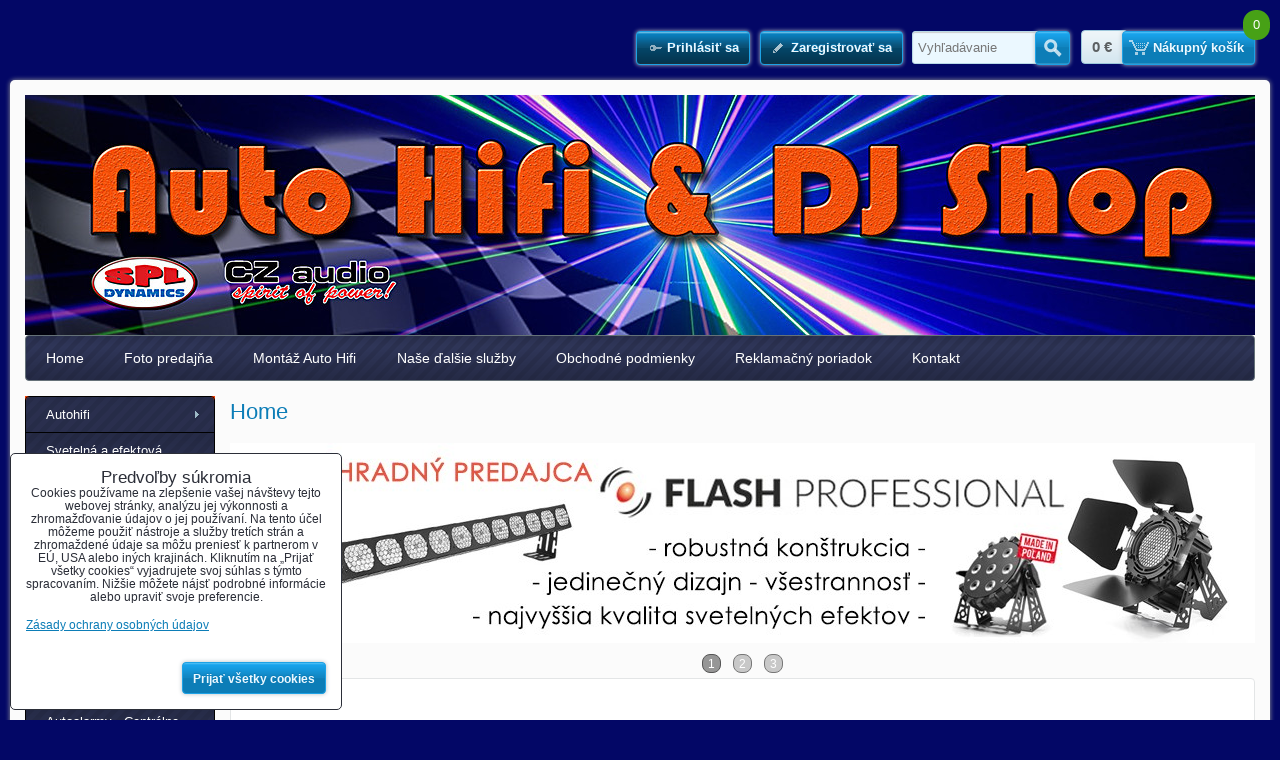

--- FILE ---
content_type: text/html; charset=UTF-8
request_url: https://www.spldynamics.sk/
body_size: 16731
content:
<!DOCTYPE html>
<html data-lang-code="sk" lang="sk" data-lssid="767dfcb899f2">
    <head>
        <meta charset="utf-8">
                
        <title>sme distribútor produktov STEG pre Slovensko, Maďarsko a Čechy</title>
                    <meta name="description" content="nakupujte u dovozcu, sme oficiálnym a jediným distribútorom produktov GT Trading Italy, teda značiek STEG, Audiosystem Italy a AWAVE pre Slovensko, Čechy a Maďarsko.Využite naše skúsenosti a poradenstvo.">
         
        <meta http-equiv="X-UA-Compatible" content="IE=edge,chrome=1">
        <link href="/erp-templates/260119150528/universal.css" rel="stylesheet" type="text/css" media="all">
<script type="text/javascript" data-privacy-group="script">
var FloxSettings = {
'cartItems': {},'cartProducts': {},'cartType': "slider",'loginType': "slider",'regformType': "slider",'langVer': "" 
}; 
</script>
<script data-privacy-group="script">
FloxSettings.img_size = { 'min': "50x50",'small': "120x120",'medium': "440x440",'large': "800x800",'max': "1600x1600",'product_antn': "440x440",'product_detail': "800x800" };
</script>
<template id="privacy_iframe_info">
    <div class="floxIframeBlockedInfo" data-func-text="Funkčné" data-analytic-text="Analytické" data-ad-text="Marketingové" data-nosnippet="1">
    <div class="floxIframeBlockedInfo__common">
        <div class="likeH3">Externý obsah je blokovaný Voľbami súkromia</div>
        <p>Prajete si načítať externý obsah?</p>
    </div>
    <div class="floxIframeBlockedInfo__youtube">
        <div class="likeH3">Videá Youtube sú blokované Voľbami súkromia</div>
        <p>Prajete si načítať Youtube video?</p>
    </div>
    <div class="floxIframeBlockedInfo__buttons">
        <button class="button floxIframeBlockedInfo__once">Povoliť tentokrát</button>
        <button class="button floxIframeBlockedInfo__always" >Povoliť a zapamätať - súhlas s druhom cookie: </button>
    </div>
    <a class="floxIframeBlockedLink__common" href=""><i class="fa fa-external-link"></i> Otvoriť obsah v novom okne</a>
    <a class="floxIframeBlockedLink__youtube" href=""><i class="fa fa-external-link"></i> Otvoriť video v novom okne</a>
</div>
</template>
<script type="text/javascript" data-privacy-group="script">
FloxSettings.options={},FloxSettings.options.MANDATORY=1,FloxSettings.options.FUNC=2,FloxSettings.options.ANALYTIC=4,FloxSettings.options.AD=8;
FloxSettings.options.fullConsent=7;FloxSettings.options.maxConsent=15;FloxSettings.options.consent=0,localStorage.getItem("floxConsent")&&(FloxSettings.options.consent=parseInt(localStorage.getItem("floxConsent")));FloxSettings.options.sync=1;FloxSettings.google_consent2_options={},FloxSettings.google_consent2_options.AD_DATA=1,FloxSettings.google_consent2_options.AD_PERSON=2;FloxSettings.google_consent2_options.consent = -2;const privacyIsYoutubeUrl=function(e){return e.includes("youtube.com/embed")||e.includes("youtube-nocookie.com/embed")},privacyIsGMapsUrl=function(e){return e.includes("google.com/maps/embed")||/maps\.google\.[a-z]{2,3}\/maps/i.test(e)},privacyGetPrivacyGroup=function(e){var t="";if(e.getAttribute("data-privacy-group")?t=e.getAttribute("data-privacy-group"):e.closest("*[data-privacy-group]")&&(t=e.closest("*[data-privacy-group]").getAttribute("data-privacy-group")),"IFRAME"===e.tagName){let r=e.src||"";privacyIsYoutubeUrl(r)&&(e.setAttribute("data-privacy-group","func"),t="func"),privacyIsGMapsUrl(r)&&(e.setAttribute("data-privacy-group","func"),t="func")}return"regular"===t&&(t="script"),t},privacyBlockScriptNode=function(e){e.type="javascript/blocked";let t=function(r){"javascript/blocked"===e.getAttribute("type")&&r.preventDefault(),e.removeEventListener("beforescriptexecute",t)};e.addEventListener("beforescriptexecute",t)},privacyHandleScriptTag=function(e){let t=privacyGetPrivacyGroup(e);if(t){if("script"===t)return;"mandatory"===t||"func"===t&&FloxSettings.options.consent&FloxSettings.options.FUNC||"analytic"===t&&FloxSettings.options.consent&FloxSettings.options.ANALYTIC||"ad"===t&&FloxSettings.options.consent&FloxSettings.options.AD||privacyBlockScriptNode(e)}else FloxSettings.options.allow_unclassified||privacyBlockScriptNode(e)},privacyShowPlaceholder=function(e){let t=privacyGetPrivacyGroup(e);var r=document.querySelector("#privacy_iframe_info").content.cloneNode(!0),i=r.querySelector(".floxIframeBlockedInfo__always");i.textContent=i.textContent+r.firstElementChild.getAttribute("data-"+t+"-text"),r.firstElementChild.setAttribute("data-"+t,"1"),r.firstElementChild.removeAttribute("data-func-text"),r.firstElementChild.removeAttribute("data-analytic-text"),r.firstElementChild.removeAttribute("data-ad-text");let o=e.parentNode.classList.contains("blockYoutube");if(e.style.height){let a=e.style.height,c=e.style.width;e.setAttribute("data-privacy-style-height",a),r.firstElementChild.style.setProperty("--iframe-h",a),r.firstElementChild.style.setProperty("--iframe-w",c),e.style.height="0"}else if(e.getAttribute("height")){let n=e.getAttribute("height").replace("px",""),l=e.getAttribute("width").replace("px","");e.setAttribute("data-privacy-height",n),n.includes("%")?r.firstElementChild.style.setProperty("--iframe-h",n):r.firstElementChild.style.setProperty("--iframe-h",n+"px"),l.includes("%")?r.firstElementChild.style.setProperty("--iframe-w",l):r.firstElementChild.style.setProperty("--iframe-w",l+"px"),e.setAttribute("height",0)}else if(o&&e.parentNode.style.maxHeight){let s=e.parentNode.style.maxHeight,p=e.parentNode.style.maxWidth;r.firstElementChild.style.setProperty("--iframe-h",s),r.firstElementChild.style.setProperty("--iframe-w",p)}let u=e.getAttribute("data-privacy-src")||"";privacyIsYoutubeUrl(u)?(r.querySelector(".floxIframeBlockedInfo__common").remove(),r.querySelector(".floxIframeBlockedLink__common").remove(),r.querySelector(".floxIframeBlockedLink__youtube").setAttribute("href",u.replace("/embed/","/watch?v="))):u?(r.querySelector(".floxIframeBlockedInfo__youtube").remove(),r.querySelector(".floxIframeBlockedLink__youtube").remove(),r.querySelector(".floxIframeBlockedLink__common").setAttribute("href",u)):(r.querySelector(".floxIframeBlockedInfo__once").remove(),r.querySelector(".floxIframeBlockedInfo__youtube").remove(),r.querySelector(".floxIframeBlockedLink__youtube").remove(),r.querySelector(".floxIframeBlockedLink__common").remove(),r.querySelector(".floxIframeBlockedInfo__always").classList.add("floxIframeBlockedInfo__always--reload")),e.parentNode.insertBefore(r,e.nextSibling),o&&e.parentNode.classList.add("blockYoutube--blocked")},privacyHidePlaceholderIframe=function(e){var t=e.nextElementSibling;if(t&&t.classList.contains("floxIframeBlockedInfo")){let r=e.parentNode.classList.contains("blockYoutube");r&&e.parentNode.classList.remove("blockYoutube--blocked"),e.getAttribute("data-privacy-style-height")?e.style.height=e.getAttribute("data-privacy-style-height"):e.getAttribute("data-privacy-height")?e.setAttribute("height",e.getAttribute("data-privacy-height")):e.classList.contains("invisible")&&e.classList.remove("invisible"),t.remove()}},privacyBlockIframeNode=function(e){var t=e.src||"";""===t&&e.getAttribute("data-src")&&(t=e.getAttribute("data-src")),e.setAttribute("data-privacy-src",t),e.removeAttribute("src"),!e.classList.contains("floxNoPrivacyPlaceholder")&&(!e.style.width||parseInt(e.style.width)>200)&&(!e.getAttribute("width")||parseInt(e.getAttribute("width"))>200)&&(!e.style.height||parseInt(e.style.height)>200)&&(!e.getAttribute("height")||parseInt(e.getAttribute("height"))>200)&&(!e.style.display||"none"!==e.style.display)&&(!e.style.visibility||"hidden"!==e.style.visibility)&&privacyShowPlaceholder(e)},privacyHandleIframeTag=function(e){let t=privacyGetPrivacyGroup(e);if(t){if("script"===t||"mandatory"===t)return;if("func"===t&&FloxSettings.options.consent&FloxSettings.options.FUNC)return;if("analytic"===t&&FloxSettings.options.consent&FloxSettings.options.ANALYTIC||"ad"===t&&FloxSettings.options.consent&FloxSettings.options.AD)return;privacyBlockIframeNode(e)}else{if(FloxSettings.options.allow_unclassified)return;privacyBlockIframeNode(e)}},privacyHandleYoutubeGalleryItem=function(e){if(!(FloxSettings.options.consent&FloxSettings.options.FUNC)){var t=e.closest(".gallery").getAttribute("data-preview-height"),r=e.getElementsByTagName("img")[0],i=r.getAttribute("src").replace(t+"/"+t,"800/800");r.classList.contains("flox-lazy-load")&&(i=r.getAttribute("data-src").replace(t+"/"+t,"800/800")),e.setAttribute("data-href",e.getAttribute("href")),e.setAttribute("href",i),e.classList.replace("ytb","ytbNoConsent")}},privacyBlockPrivacyElementNode=function(e){e.classList.contains("floxPrivacyPlaceholder")?(privacyShowPlaceholder(e),e.classList.add("invisible")):e.style.display="none"},privacyHandlePrivacyElementNodes=function(e){let t=privacyGetPrivacyGroup(e);if(t){if("script"===t||"mandatory"===t)return;if("func"===t&&FloxSettings.options.consent&FloxSettings.options.FUNC)return;if("analytic"===t&&FloxSettings.options.consent&FloxSettings.options.ANALYTIC||"ad"===t&&FloxSettings.options.consent&FloxSettings.options.AD)return;privacyBlockPrivacyElementNode(e)}else{if(FloxSettings.options.allow_unclassified)return;privacyBlockPrivacyElementNode(e)}};function privacyLoadScriptAgain(e){var t=document.getElementsByTagName("head")[0],r=document.createElement("script");r.src=e.getAttribute("src"),t.appendChild(r),e.parentElement.removeChild(e)}function privacyExecuteScriptAgain(e){var t=document.getElementsByTagName("head")[0],r=document.createElement("script");r.textContent=e.textContent,t.appendChild(r),e.parentElement.removeChild(e)}function privacyEnableScripts(){document.querySelectorAll('script[type="javascript/blocked"]').forEach(e=>{let t=privacyGetPrivacyGroup(e);(FloxSettings.options.consent&FloxSettings.options.ANALYTIC&&t.includes("analytic")||FloxSettings.options.consent&FloxSettings.options.AD&&t.includes("ad")||FloxSettings.options.consent&FloxSettings.options.FUNC&&t.includes("func"))&&(e.getAttribute("src")?privacyLoadScriptAgain(e):privacyExecuteScriptAgain(e))})}function privacyEnableIframes(){document.querySelectorAll("iframe[data-privacy-src]").forEach(e=>{let t=privacyGetPrivacyGroup(e);if(!(FloxSettings.options.consent&FloxSettings.options.ANALYTIC&&t.includes("analytic")||FloxSettings.options.consent&FloxSettings.options.AD&&t.includes("ad")||FloxSettings.options.consent&FloxSettings.options.FUNC&&t.includes("func")))return;privacyHidePlaceholderIframe(e);let r=e.getAttribute("data-privacy-src");e.setAttribute("src",r),e.removeAttribute("data-privacy-src")})}function privacyEnableYoutubeGalleryItems(){FloxSettings.options.consent&FloxSettings.options.FUNC&&(document.querySelectorAll(".ytbNoConsent").forEach(e=>{e.setAttribute("href",e.getAttribute("data-href")),e.classList.replace("ytbNoConsent","ytb")}),"function"==typeof initGalleryPlugin&&initGalleryPlugin())}function privacyEnableBlockedContent(e,t){document.querySelectorAll(".floxCaptchaCont").length&&(e&FloxSettings.options.FUNC)!=(t&FloxSettings.options.FUNC)?window.location.reload():(privacyEnableScripts(),privacyEnableIframes(),privacyEnableYoutubeGalleryItems(),"function"==typeof FloxSettings.privacyEnableScriptsCustom&&FloxSettings.privacyEnableScriptsCustom())}
function privacyUpdateConsent(){ if(FloxSettings.sklik&&FloxSettings.sklik.active){var e={rtgId:FloxSettings.sklik.seznam_retargeting_id,consent:FloxSettings.options.consent&&FloxSettings.options.consent&FloxSettings.options.ANALYTIC?1:0};"category"===FloxSettings.sklik.pageType?(e.category=FloxSettings.sklik.category,e.pageType=FloxSettings.sklik.pageType):"offerdetail"===FloxSettings.sklik.pagetype&&(e.itemId=FloxSettings.sklik.itemId,e.pageType=FloxSettings.sklik.pageType),window.rc&&window.rc.retargetingHit&&window.rc.retargetingHit(e)}"function"==typeof loadCartFromLS&&"function"==typeof saveCartToLS&&(loadCartFromLS(),saveCartToLS());}
const observer=new MutationObserver(e=>{e.forEach(({addedNodes:e})=>{e.forEach(e=>{if(FloxSettings.options.consent!==FloxSettings.options.maxConsent){if(1===e.nodeType&&"SCRIPT"===e.tagName)return privacyHandleScriptTag(e);if(1===e.nodeType&&"IFRAME"===e.tagName)return privacyHandleIframeTag(e);if(1===e.nodeType&&"A"===e.tagName&&e.classList.contains("ytb"))return privacyHandleYoutubeGalleryItem(e);if(1===e.nodeType&&"SCRIPT"!==e.tagName&&"IFRAME"!==e.tagName&&e.classList.contains("floxPrivacyElement"))return privacyHandlePrivacyElementNodes(e)}1===e.nodeType&&(e.classList.contains("mainPrivacyModal")||e.classList.contains("mainPrivacyBar"))&&(FloxSettings.options.consent>0&&!FloxSettings.options.forceShow&&-1!==FloxSettings.google_consent2_options.consent?e.style.display="none":FloxSettings.options.consent>0&&-1===FloxSettings.google_consent2_options.consent?e.classList.add("hideBWConsentOptions"):-1!==FloxSettings.google_consent2_options.consent&&e.classList.add("hideGC2ConsentOptions"))})})});observer.observe(document.documentElement,{childList:!0,subtree:!0}),document.addEventListener("DOMContentLoaded",function(){observer.disconnect()});const createElementBackup=document.createElement;document.createElement=function(...e){if("script"!==e[0].toLowerCase())return createElementBackup.bind(document)(...e);let n=createElementBackup.bind(document)(...e);return n.setAttribute("data-privacy-group","script"),n};
</script>

<meta name="referrer" content="no-referrer-when-downgrade">


<link rel="canonical" href="https://www.spldynamics.sk/">
    

<meta property="og:title" content="sme distribútor produktov STEG pre Slovensko, Maďarsko a Čechy">

<meta property="og:url" content="https://www.spldynamics.sk/">
<meta property="og:description" content="nakupujte u dovozcu, sme oficiálnym a jediným distribútorom produktov GT Trading Italy, teda značiek STEG, Audiosystem Italy a AWAVE pre Slovensko, Čechy a Maďarsko.Využite naše skúsenosti a poradenstvo.">

<meta name="twitter:card" content="summary_large_image">
<meta name="twitter:title" content="sme distribútor produktov STEG pre Slovensko, Maďarsko a Čechy">
<meta name="twitter:description" content="nakupujte u dovozcu, sme oficiálnym a jediným distribútorom produktov GT Trading Italy, teda značiek STEG, Audiosystem Italy a AWAVE pre Slovensko, Čechy a Maďarsko.Využite naše skúsenosti a poradenstvo.">

    <meta property="og:locale" content="sk_SK">

    <meta property="og:type" content="website">
                <script data-privacy-group="script" type="application/ld+json">
{
    "@context": "https://schema.org",
    "@type": "WebPage",
    "name": "sme distribútor produktov STEG pre Slovensko, Maďarsko a Čechy",
    "description": "nakupujte u dovozcu, sme oficiálnym a jediným distribútorom produktov GT Trading Italy, teda značiek STEG, Audiosystem Italy a AWAVE pre Slovensko, Čechy a Maďarsko.Využite naše skúsenosti a poradenstvo."}
</script>
<link rel="alternate" type="application/rss+xml" title="RSS feed pre www.spldynamics.sk" href="/e/rss/news">

<link rel="dns-prefetch" href="https://www.biznisweb.sk">
<link rel="preconnect" href="https://www.biznisweb.sk/" crossorigin>



    
                
                      
            
    
    <script src="https://www.biznisweb.sk/erp-templates/43917/ca7b/defaultplugins.js" data-privacy-group="script"></script>    
    
        
       
        
             
                    
    
    <script src="https://www.biznisweb.sk/erp-templates/47707/9d58/default.js" data-privacy-group="script"></script>
    
<!--[if lt IE 9]>
<script type="text/javascript" src="/erp-templates/skins/default/universal/js/selectivizr/selectivizr.js" data-privacy-group="script"></script>
<script type="text/javascript" src="/erp-templates/skins/default/universal/js/html5/html5.js" data-privacy-group="script"></script>
<![endif]-->
<script type="text/javascript" data-privacy-group="script">
var dataLayer = dataLayer || []; // Google Tag Manager    
</script>


<script data-privacy-group="mandatory">
    FloxSettings.trackerData = {
                    'cartIds': []
            };
    </script>

<link rel="alternate" media="only screen and (max-width: 640px)" href="https://m.spldynamics.sk/">


    <link rel="shortcut icon" href="/files/autohifi-djshop-favicon-01.jpg">
    <link rel="icon" href="/files/autohifi-djshop-favicon-01.jpg?refresh" type="image/x-icon">

        
                
                
                    </head>
    <body class="l2ColumnLeft">
                 
        <noscript>
            <div id="noscript">
                Javascript není prohlížečem podporován nebo je vypnutý. Pro zobrazení stránky tak, jak byla zamýšlena, použijte prohlížeč s podporou JavaScript.
                <br>Pomoc: <a href="https://www.enable-javascript.com/" target="_blank">Enable-Javascript.com</a>.
            </div>        
        </noscript>
                            <div id="background">
                <div id="layout">
                                            <header id="layout-header">
                            


<ul class="layoutHeaderElements">
    <li class="layoutHeaderElement"><ul class="buttonsHeader">
            <li class="buttonContainer left">
            <a class="button buttonLog sliderLoginActivator" href="/e/login">Prihlásiť sa</a>
        </li>
                <li class="buttonContainer">
            <a class="button buttonAcc sliderRegisterActivator" href="/e/account/register">Zaregistrovať sa</a>
        </li>
    </ul>
</li>
    <li class="layoutHeaderElement headerSearch">    <form action="/e/search" method="get">
        <p class="inlineIBContainer">
            <span class="inlineICont">
                <input class="textInput inputIcon" id="small-search" name="word" type="text" value="" placeholder="Vyhľadávanie">
            </span>
            <span class="inlineBCont">
                <button class="submit submitSearch submitIB submitIcon" title="Vyhľadávanie" type="submit">Hľadať</button>
            </span>
        </p>
            </form>
</li>
    <li id="small-cart" class="layoutHeaderElement">                    <span class="smallCartPriceText">Celkom:</span>
        <span class="smallCartPrice" data-pieces="0">0 €</span>
        <span class="smallCartItemsText">Množstvo:</span>
        <span class="smallCartItems">0</span>
        <a class="button buttonCart sliderCartActivator" href="/e/cart/index">Nákupný košík</a>
    </li>
</ul>

                        </header><!-- /layout-header -->
                                        <div id="layout-content">
                                            
                        <header id="content-header">
                            
                            <div id="content-header-banner">
                                                                                            </div>
                        </header><!-- /content-header -->
                                                    <nav id="top-menu">
                                 
     
             
                            
        
            <ul class="dropdown">
                    <li class="menuItem menuItem-active">
                <a class="menuLink select" href="/">
                                        Home
                </a>
                            </li>
                    <li class="menuItem">
                <a class="menuLink" href="/foto-predajna">
                                        Foto predajňa
                </a>
                            </li>
                    <li class="menuItem">
                <a class="menuLink" href="/montaz-auto-hifi">
                                        Montáž Auto Hifi
                </a>
                            </li>
                    <li class="menuItem">
                <a class="menuLink" href="/nase-dalsie-sluzby">
                                        Naše ďalšie služby 
                </a>
                            </li>
                    <li class="menuItem">
                <a class="menuLink" href="/obchodne-podmienky">
                                        Obchodné podmienky
                </a>
                            </li>
                    <li class="menuItem">
                <a class="menuLink" href="/reklamacny-poriadok">
                                        Reklamačný poriadok
                </a>
                            </li>
                    <li class="menuItem">
                <a class="menuLink" href="/kontakt">
                                        Kontakt
                </a>
                            </li>
                </ul>
     

    
                            </nav><!-- /top-menu -->
                                                <div id="content-grid">
                            <div id="content-grid2">
                                <div id="content-grid3">
    <div id="content" class="boxSizer" data-box-width="1025">
                        <h1>Home</h1>
                                        <div id="box-id-content" class="pagebox">
                        <div id="block-914" class="blockSlider noprint boxSimple">
    <div id="sequence914" class="contentSlider sliderThemenumbers"
         data-height="200" data-theme="numbers" data-effect="under_left" data-period="5"
         style="height: 200px">
        <ul class="sequence-canvas sliderEffectunder_left">
                                                            
                <li>
                                    
                        <div class="contentSliderImg contentSliderFrame1">
                                                        <a href="https://www.spldynamics.sk/c/svetelna-technika/flash-professional" title="Flash Profesional">
                                                            <img src="/resize/e/10000/200/files/flash/flash-sk.jpg" alt="Flash Profesional">
                                                        </a>
                                                    </div>
                                                        </li>
                                                            
                <li>
                                    
                        <div class="contentSliderImg contentSliderFrame2">
                                                        <a href="https://www.spldynamics.sk/e/search?word=steg" title="STEG">
                                                            <img src="/resize/e/10000/200/files/montaze/steg-sortiment.jpg" alt="STEG">
                                                        </a>
                                                    </div>
                                                        </li>
                                                            
                <li>
                                    
                        <div class="contentSliderImg contentSliderFrame3">
                                                        <a href="https://www.spldynamics.sk/montaz-auto-hifi" title="Montáž">
                                                            <img src="/resize/e/10000/200/files/banner-montaz.jpg" alt="Montáž">
                                                        </a>
                                                    </div>
                                                        </li>
                    </ul>
                                   <ul class="sequence-pagination">
                                        <li>
                        <span>Flash Profesional</span>
                    </li>
                                        <li>
                        <span>STEG</span>
                    </li>
                                        <li>
                        <span>Montáž</span>
                    </li>
                                    </ul>
                                    </div>
</div>

         
                                        <div  id="block-694" class="blockText box blockTextCenter">
                                <div class="userHTMLContent">
        
    <p> </p>
<h2 style="text-align: center;"> <strong><span style="color: #ff6600;">Vitajte vo svete autohifi a ozvučenia !</span></strong></h2>
<p> </p>
<h2 style="text-align: center; margin-left: 40px;"><strong><span style="color: #000000;"><span style="color: #000080;">Dovoľte mi privítať Vás v našom internetovom obchode. Veríme,že uspokojíme Vaše požiadavky v plnom rozsahu a budete sa k nám pravidelne vracať. Naša firma sa bude snažiť urobiť maximum pre Vašu spokojnosť.</span></span></strong></h2>
<div style="text-align: center; margin-left: 40px;"><strong> </strong></div>
<div style="text-align: center; margin-left: 40px;"><strong>Prevažnú väčšinu ponúkaného tovaru máme na sklade,čo je zárukou rýchleho dodania a Vašej spokojnosti.Ak nemáte dôveru pri nakupovaní cez internet,môžete nás navštíviť aj osobne v našej predajni a požadovaný tovar si vyskúšať.</strong></div>
<div style="text-align: center; margin-left: 40px;"><strong>Napriek tomu,že názov nášho obchodu môže zvádzať k tomu,že sa orientujeme  len na autohifi,v našej ponuke nájdete aj  ponuku AV receiverov,zosilňovačov, reproduktorov ako aj ďaľších komponentov pre domáce kino a kvalitnú reprodukciu hudby.</strong></div>
<div style="text-align: center; margin-left: 40px;"><strong> </strong></div>
<div style="text-align: center; margin-left: 40px;"><strong>Nakoľko sme sami fanúšikmi dobre a kvalitne reprodukovanej hudby,snažíme sa vyhnúť </strong><strong>produktom,kde hrá prvú rolu kompresia a strata dát,ale snažíme sa preferovať výrobcov a značky,ktorým stále záleží na kvalite.Preto v našej ponuke nájdete výrobky značiek Onkyo,Marantz,Pioneer,Yamaha</strong></div>
<div style="text-align: center; margin-left: 40px;"><strong>pretože práve oni tvoria dá sa povedať históriu HiFi ako aj domáceho kina.</strong></div>
<div style="text-align: center; margin-left: 40px;"><strong> </strong></div>
<h3 style="text-align: center; margin-left: 40px;"><strong><span style="color: #000000;"><span style="color: #000080;">Na stránke stále pracujeme,denne dopĺňame nový tovar,preto nás sledujte a určite vždy nájdete niečo nové a zaujímavé.</span></span></strong></h3>
<div style="text-align: center; margin-left: 40px;"><strong> </strong></div>
<div style="text-align: center; margin-left: 40px;"><strong><span style="color: #000000;"><span style="color: #000080;">Sme radi,že sme získali dôveru popredných svetových výrobcov a zastupujeme ich na slovenskom trhu,pričom pre značky <span style="color: #ff6600;">CTK</span><span style="color: #ff6600;">,STEG ,Audiosystem Italy,Awave,Musway,ESX Audio, Renegade ,Autotek,</span><span style="color: #ff6600;">CZ Audio , FLASH Poland, LUMEX Poland</span> sme výhradným dovozcom pre Slovensko</span><span style="color: #000080;">.Naša firma je však nezávislý predajca a preto ak máme možnosť , nakúpime taký tovar, kde vieme ponúknuť zaujímavú cenu pre zákazníka.</span></span></strong></div>
<div style="text-align: center; margin-left: 40px;"><strong><span style="color: #000000;"><span style="color: #000080;">Dlhoročné skúsenosti z aktívneho pôsobenia ako Dj sa snažíme využívať aj pri predaji ozvučovacej a svetelnej techniky.</span></span></strong></div>
<div style="text-align: center; margin-left: 40px;"><span style="color: #000080;"><strong> </strong></span></div>
<div style="text-align: center; margin-left: 40px;"><span style="color: #000080;"><strong><img title="" src="/resize/af/505/199/files/predajna-b.jpg" alt="Predajňa" /></strong></span></div>
</div>
                 
</div>

         
     
</div>  
            

    </div>
</div> 
<div id="left" class="boxSizer" data-box-width="190">
    <nav id="sideMenu">
                             
                            
        
     

                             
                            
        
            <ul class="dropside">
                    <li class="menuItem ancestor">
                <a class="menuLink" href="/c/autohifi">
                                        Autohifi 
                </a>
                                         
                            
        
            <ul class="submenu level1">
                    <li class="menuItem ancestor">
                <a class="menuLink" href="/c/autohifi/autoradia">
                                        Autorádiá
                </a>
                                         
                            
        
            <ul class="submenu level2">
                    <li class="menuItem">
                <a class="menuLink" href="/c/autohifi/autoradia/bez-cd-mechaniky">
                                        bez CD mechaniky
                </a>
                            </li>
                    <li class="menuItem">
                <a class="menuLink" href="/c/autohifi/autoradia/s-cd-usb">
                                        CD+USB autorádiá
                </a>
                            </li>
                    <li class="menuItem">
                <a class="menuLink" href="/c/autohifi/autoradia/s-bluetooth">
                                        Bluetooth Autorádiá
                </a>
                            </li>
                    <li class="menuItem">
                <a class="menuLink" href="/c/autohifi/autoradia/rozmer-2-din">
                                        rozmer 2 DIN
                </a>
                            </li>
                    <li class="menuItem ancestor">
                <a class="menuLink" href="/c/autohifi/autoradia/s-dvd">
                                        autorádio s monitorom LCD
                </a>
                                         
                            
        
            <ul class="submenu level3">
                    <li class="menuItem">
                <a class="menuLink" href="/c/autohifi/autoradia/s-dvd/1-din">
                                        1-Din
                </a>
                            </li>
                    <li class="menuItem">
                <a class="menuLink" href="/c/autohifi/autoradia/s-dvd/2-din">
                                        2-DIN
                </a>
                            </li>
                </ul>
     

                            </li>
                    <li class="menuItem ancestor">
                <a class="menuLink" href="/c/autohifi/autoradia/navigacne-systemy">
                                        autorádiá s navigáciou GPS
                </a>
                                         
                            
        
            <ul class="submenu level3">
                    <li class="menuItem">
                <a class="menuLink" href="/c/autohifi/autoradia/navigacne-systemy/na-pevne-zabudovanie">
                                        na pevné zabudovanie
                </a>
                            </li>
                    <li class="menuItem">
                <a class="menuLink" href="/c/autohifi/autoradia/navigacne-systemy/audi">
                                        Audi
                </a>
                            </li>
                    <li class="menuItem">
                <a class="menuLink" href="/c/autohifi/autoradia/navigacne-systemy/bmw">
                                        BMW
                </a>
                            </li>
                    <li class="menuItem">
                <a class="menuLink" href="/c/autohifi/autoradia/navigacne-systemy/citroen">
                                        Citroen
                </a>
                            </li>
                    <li class="menuItem">
                <a class="menuLink" href="/c/autohifi/autoradia/navigacne-systemy/fiat">
                                        FIAT
                </a>
                            </li>
                    <li class="menuItem">
                <a class="menuLink" href="/c/autohifi/autoradia/navigacne-systemy/ford">
                                        Ford
                </a>
                            </li>
                    <li class="menuItem">
                <a class="menuLink" href="/c/autohifi/autoradia/navigacne-systemy/honda">
                                        Honda
                </a>
                            </li>
                    <li class="menuItem">
                <a class="menuLink" href="/c/autohifi/autoradia/navigacne-systemy/hyundai">
                                        Hyundai
                </a>
                            </li>
                    <li class="menuItem">
                <a class="menuLink" href="/c/autohifi/autoradia/navigacne-systemy/kia">
                                        Kia
                </a>
                            </li>
                    <li class="menuItem">
                <a class="menuLink" href="/c/autohifi/autoradia/navigacne-systemy/mercedes">
                                        Mercedes
                </a>
                            </li>
                    <li class="menuItem">
                <a class="menuLink" href="/c/autohifi/autoradia/navigacne-systemy/nissan">
                                        Nissan
                </a>
                            </li>
                    <li class="menuItem">
                <a class="menuLink" href="/c/autohifi/autoradia/navigacne-systemy/opel">
                                        Opel
                </a>
                            </li>
                    <li class="menuItem">
                <a class="menuLink" href="/c/autohifi/autoradia/navigacne-systemy/peugeot">
                                        Peugeot
                </a>
                            </li>
                    <li class="menuItem">
                <a class="menuLink" href="/c/autohifi/autoradia/navigacne-systemy/seat">
                                        Seat
                </a>
                            </li>
                    <li class="menuItem">
                <a class="menuLink" href="/c/autohifi/autoradia/navigacne-systemy/skoda">
                                        Škoda
                </a>
                            </li>
                    <li class="menuItem">
                <a class="menuLink" href="/c/autohifi/autoradia/navigacne-systemy/suzuki">
                                        Suzuki
                </a>
                            </li>
                    <li class="menuItem">
                <a class="menuLink" href="/c/autohifi/autoradia/navigacne-systemy/toyota">
                                        Toyota
                </a>
                            </li>
                    <li class="menuItem">
                <a class="menuLink" href="/c/autohifi/autoradia/navigacne-systemy/vw">
                                        Volkswagen
                </a>
                            </li>
                </ul>
     

                            </li>
                    <li class="menuItem">
                <a class="menuLink" href="/c/autohifi/autoradia/retro-autoradio">
                                        retro autoradio
                </a>
                            </li>
                    <li class="menuItem">
                <a class="menuLink" href="/c/autohifi/autoradia/marine-autoradio-pre-lode">
                                        marine autoradio-pre lode
                </a>
                            </li>
                </ul>
     

                            </li>
                    <li class="menuItem ancestor">
                <a class="menuLink" href="/c/autohifi/adaptery-na-autoradia">
                                        Rámiky na autorádiá
                </a>
                                         
                            
        
            <ul class="submenu level2">
                    <li class="menuItem">
                <a class="menuLink" href="/c/autohifi/adaptery-na-autoradia/univerzalne">
                                        univerzálne
                </a>
                            </li>
                    <li class="menuItem">
                <a class="menuLink" href="/c/autohifi/adaptery-na-autoradia/skoda">
                                        Škoda
                </a>
                            </li>
                    <li class="menuItem">
                <a class="menuLink" href="/c/autohifi/adaptery-na-autoradia/vw">
                                        VW
                </a>
                            </li>
                    <li class="menuItem">
                <a class="menuLink" href="/c/autohifi/adaptery-na-autoradia/kia">
                                        Kia
                </a>
                            </li>
                    <li class="menuItem">
                <a class="menuLink" href="/c/autohifi/adaptery-na-autoradia/mercedes">
                                        Mercedes
                </a>
                            </li>
                    <li class="menuItem">
                <a class="menuLink" href="/c/autohifi/adaptery-na-autoradia/audi">
                                        Audi
                </a>
                            </li>
                    <li class="menuItem">
                <a class="menuLink" href="/c/autohifi/adaptery-na-autoradia/alfa-romeo">
                                        Alfa Romeo
                </a>
                            </li>
                    <li class="menuItem">
                <a class="menuLink" href="/c/autohifi/adaptery-na-autoradia/bmw">
                                        BMW
                </a>
                            </li>
                    <li class="menuItem">
                <a class="menuLink" href="/c/autohifi/adaptery-na-autoradia/citroen">
                                        Citroen
                </a>
                            </li>
                    <li class="menuItem">
                <a class="menuLink" href="/c/autohifi/adaptery-na-autoradia/dacia">
                                        Dacia
                </a>
                            </li>
                    <li class="menuItem">
                <a class="menuLink" href="/c/autohifi/adaptery-na-autoradia/fiat">
                                        Fiat
                </a>
                            </li>
                    <li class="menuItem">
                <a class="menuLink" href="/c/autohifi/adaptery-na-autoradia/toyota">
                                        Toyota
                </a>
                            </li>
                    <li class="menuItem">
                <a class="menuLink" href="/c/autohifi/adaptery-na-autoradia/ford">
                                        Ford
                </a>
                            </li>
                    <li class="menuItem">
                <a class="menuLink" href="/c/autohifi/adaptery-na-autoradia/honda">
                                        Honda
                </a>
                            </li>
                    <li class="menuItem">
                <a class="menuLink" href="/c/autohifi/adaptery-na-autoradia/suzuki">
                                        Suzuki
                </a>
                            </li>
                    <li class="menuItem">
                <a class="menuLink" href="/c/autohifi/adaptery-na-autoradia/hyundai">
                                        Hyundai
                </a>
                            </li>
                    <li class="menuItem">
                <a class="menuLink" href="/c/autohifi/adaptery-na-autoradia/man">
                                        MAN
                </a>
                            </li>
                    <li class="menuItem">
                <a class="menuLink" href="/c/autohifi/adaptery-na-autoradia/mazda">
                                        Mazda
                </a>
                            </li>
                    <li class="menuItem">
                <a class="menuLink" href="/c/autohifi/adaptery-na-autoradia/mitsubishi">
                                        Mitsubishi
                </a>
                            </li>
                    <li class="menuItem">
                <a class="menuLink" href="/c/autohifi/adaptery-na-autoradia/nisan">
                                        Nissan
                </a>
                            </li>
                    <li class="menuItem">
                <a class="menuLink" href="/c/autohifi/adaptery-na-autoradia/opel">
                                        Opel
                </a>
                            </li>
                    <li class="menuItem">
                <a class="menuLink" href="/c/autohifi/adaptery-na-autoradia/peugeot">
                                        Peugeot
                </a>
                            </li>
                    <li class="menuItem">
                <a class="menuLink" href="/c/autohifi/adaptery-na-autoradia/renault">
                                        Renault
                </a>
                            </li>
                    <li class="menuItem">
                <a class="menuLink" href="/c/autohifi/adaptery-na-autoradia/rover">
                                        Rover
                </a>
                            </li>
                    <li class="menuItem">
                <a class="menuLink" href="/c/autohifi/adaptery-na-autoradia/seat">
                                        SEAT
                </a>
                            </li>
                    <li class="menuItem">
                <a class="menuLink" href="/c/autohifi/adaptery-na-autoradia/subaru">
                                        Subaru
                </a>
                            </li>
                    <li class="menuItem">
                <a class="menuLink" href="/c/autohifi/adaptery-na-autoradia/volvo">
                                        Volvo
                </a>
                            </li>
                    <li class="menuItem">
                <a class="menuLink" href="/c/autohifi/adaptery-na-autoradia/iveco">
                                        Iveco
                </a>
                            </li>
                    <li class="menuItem">
                <a class="menuLink" href="/c/autohifi/adaptery-na-autoradia/chrysler-dodge-jeep">
                                        Chrysler, Dodge, Jeep
                </a>
                            </li>
                    <li class="menuItem">
                <a class="menuLink" href="/c/autohifi/adaptery-na-autoradia/mini">
                                        Mini
                </a>
                            </li>
                    <li class="menuItem">
                <a class="menuLink" href="/c/autohifi/adaptery-na-autoradia/smart">
                                        Smart
                </a>
                            </li>
                    <li class="menuItem">
                <a class="menuLink" href="/c/autohifi/adaptery-na-autoradia/chevrolet">
                                        Chevrolet
                </a>
                            </li>
                </ul>
     

                            </li>
                    <li class="menuItem">
                <a class="menuLink" href="/c/autohifi/vyhodne-sety">
                                        Výhodné sety
                </a>
                            </li>
                    <li class="menuItem ancestor">
                <a class="menuLink" href="/c/autohifi/ovladanie-z-volantu">
                                        adaptéry pre ovládanie z volantu, CANBUS
                </a>
                                         
                            
        
            <ul class="submenu level2">
                    <li class="menuItem">
                <a class="menuLink" href="/c/autohifi/ovladanie-z-volantu/prepojovacie-kable-swc">
                                        Prepojovacie káble SWC
                </a>
                            </li>
                    <li class="menuItem">
                <a class="menuLink" href="/c/autohifi/ovladanie-z-volantu/alfa-romeo">
                                        Alfa Romeo
                </a>
                            </li>
                    <li class="menuItem">
                <a class="menuLink" href="/c/autohifi/ovladanie-z-volantu/audi">
                                        Audi
                </a>
                            </li>
                    <li class="menuItem">
                <a class="menuLink" href="/c/autohifi/ovladanie-z-volantu/bmw">
                                        BMW
                </a>
                            </li>
                    <li class="menuItem">
                <a class="menuLink" href="/c/autohifi/ovladanie-z-volantu/citroen">
                                        Citroen
                </a>
                            </li>
                    <li class="menuItem">
                <a class="menuLink" href="/c/autohifi/ovladanie-z-volantu/dacia">
                                        Dacia
                </a>
                            </li>
                    <li class="menuItem">
                <a class="menuLink" href="/c/autohifi/ovladanie-z-volantu/dodge">
                                        Dodge
                </a>
                            </li>
                    <li class="menuItem">
                <a class="menuLink" href="/c/autohifi/ovladanie-z-volantu/fiat">
                                        Fiat
                </a>
                            </li>
                    <li class="menuItem">
                <a class="menuLink" href="/c/autohifi/ovladanie-z-volantu/ford">
                                        Ford
                </a>
                            </li>
                    <li class="menuItem">
                <a class="menuLink" href="/c/autohifi/ovladanie-z-volantu/honda">
                                        Honda
                </a>
                            </li>
                    <li class="menuItem">
                <a class="menuLink" href="/c/autohifi/ovladanie-z-volantu/hyundai">
                                        Hyundai
                </a>
                            </li>
                    <li class="menuItem">
                <a class="menuLink" href="/c/autohifi/ovladanie-z-volantu/chevrolet">
                                        Chevrolet
                </a>
                            </li>
                    <li class="menuItem">
                <a class="menuLink" href="/c/autohifi/ovladanie-z-volantu/chrysler">
                                        Chrysler
                </a>
                            </li>
                    <li class="menuItem">
                <a class="menuLink" href="/c/autohifi/ovladanie-z-volantu/iveco">
                                        Iveco
                </a>
                            </li>
                    <li class="menuItem">
                <a class="menuLink" href="/c/autohifi/ovladanie-z-volantu/jeep">
                                        Jeep
                </a>
                            </li>
                    <li class="menuItem">
                <a class="menuLink" href="/c/autohifi/ovladanie-z-volantu/kia">
                                        Kia
                </a>
                            </li>
                    <li class="menuItem">
                <a class="menuLink" href="/c/autohifi/ovladanie-z-volantu/lancia">
                                        Lancia
                </a>
                            </li>
                    <li class="menuItem">
                <a class="menuLink" href="/c/autohifi/ovladanie-z-volantu/land-rover">
                                        Land Rover
                </a>
                            </li>
                    <li class="menuItem">
                <a class="menuLink" href="/c/autohifi/ovladanie-z-volantu/man">
                                        MAN 
                </a>
                            </li>
                    <li class="menuItem">
                <a class="menuLink" href="/c/autohifi/ovladanie-z-volantu/mazda">
                                        Mazda
                </a>
                            </li>
                    <li class="menuItem">
                <a class="menuLink" href="/c/autohifi/ovladanie-z-volantu/mercedes">
                                        Mercedes
                </a>
                            </li>
                    <li class="menuItem">
                <a class="menuLink" href="/c/autohifi/ovladanie-z-volantu/mitsubishi">
                                        Mitsubishi
                </a>
                            </li>
                    <li class="menuItem">
                <a class="menuLink" href="/c/autohifi/ovladanie-z-volantu/nissan">
                                        Nissan
                </a>
                            </li>
                    <li class="menuItem">
                <a class="menuLink" href="/c/autohifi/ovladanie-z-volantu/opel">
                                        Opel
                </a>
                            </li>
                    <li class="menuItem">
                <a class="menuLink" href="/c/autohifi/ovladanie-z-volantu/porsche">
                                        Porsche
                </a>
                            </li>
                    <li class="menuItem">
                <a class="menuLink" href="/c/autohifi/ovladanie-z-volantu/peugeot">
                                        Peugeot
                </a>
                            </li>
                    <li class="menuItem">
                <a class="menuLink" href="/c/autohifi/ovladanie-z-volantu/renault">
                                        Renault
                </a>
                            </li>
                    <li class="menuItem">
                <a class="menuLink" href="/c/autohifi/ovladanie-z-volantu/rover">
                                        Rover
                </a>
                            </li>
                    <li class="menuItem">
                <a class="menuLink" href="/c/autohifi/ovladanie-z-volantu/saab">
                                        Saab
                </a>
                            </li>
                    <li class="menuItem">
                <a class="menuLink" href="/c/autohifi/ovladanie-z-volantu/seat">
                                        Seat
                </a>
                            </li>
                    <li class="menuItem">
                <a class="menuLink" href="/c/autohifi/ovladanie-z-volantu/skoda">
                                        Škoda
                </a>
                            </li>
                    <li class="menuItem">
                <a class="menuLink" href="/c/autohifi/ovladanie-z-volantu/subaru">
                                        Subaru
                </a>
                            </li>
                    <li class="menuItem">
                <a class="menuLink" href="/c/autohifi/ovladanie-z-volantu/suzuki">
                                        Suzuki
                </a>
                            </li>
                    <li class="menuItem">
                <a class="menuLink" href="/c/autohifi/ovladanie-z-volantu/toyota">
                                        Toyota
                </a>
                            </li>
                    <li class="menuItem">
                <a class="menuLink" href="/c/autohifi/ovladanie-z-volantu/volkswagen">
                                        Volkswagen
                </a>
                            </li>
                    <li class="menuItem">
                <a class="menuLink" href="/c/autohifi/ovladanie-z-volantu/volvo">
                                        Volvo
                </a>
                            </li>
                    <li class="menuItem">
                <a class="menuLink" href="/c/autohifi/ovladanie-z-volantu/univerzalne">
                                        Univerzálne
                </a>
                            </li>
                </ul>
     

                            </li>
                    <li class="menuItem">
                <a class="menuLink" href="/c/autohifi/instalacne-sady-pre-auta">
                                        Inštalačné sady pre autá
                </a>
                            </li>
                    <li class="menuItem ancestor">
                <a class="menuLink" href="/c/autohifi/cuvacie-kamery">
                                        Cúvacie kamery
                </a>
                                         
                            
        
            <ul class="submenu level2">
                    <li class="menuItem">
                <a class="menuLink" href="/c/autohifi/cuvacie-kamery/univerzalne">
                                        univerzálne
                </a>
                            </li>
                    <li class="menuItem ancestor">
                <a class="menuLink" href="/c/autohifi/cuvacie-kamery/specificke-pre-typy-aut">
                                        špecifické pre typy aút
                </a>
                                         
                            
        
            <ul class="submenu level3">
                    <li class="menuItem">
                <a class="menuLink" href="/c/autohifi/cuvacie-kamery/specificke-pre-typy-aut/citroen">
                                        Citroen
                </a>
                            </li>
                    <li class="menuItem">
                <a class="menuLink" href="/c/autohifi/cuvacie-kamery/specificke-pre-typy-aut/fiat">
                                        FIAT
                </a>
                            </li>
                    <li class="menuItem">
                <a class="menuLink" href="/c/autohifi/cuvacie-kamery/specificke-pre-typy-aut/ford">
                                        Ford
                </a>
                            </li>
                    <li class="menuItem">
                <a class="menuLink" href="/c/autohifi/cuvacie-kamery/specificke-pre-typy-aut/mercedes">
                                        Mercedes
                </a>
                            </li>
                    <li class="menuItem">
                <a class="menuLink" href="/c/autohifi/cuvacie-kamery/specificke-pre-typy-aut/mazda">
                                        Mazda
                </a>
                            </li>
                    <li class="menuItem">
                <a class="menuLink" href="/c/autohifi/cuvacie-kamery/specificke-pre-typy-aut/opel">
                                        Opel
                </a>
                            </li>
                    <li class="menuItem">
                <a class="menuLink" href="/c/autohifi/cuvacie-kamery/specificke-pre-typy-aut/peugeot">
                                        Peugeot
                </a>
                            </li>
                    <li class="menuItem">
                <a class="menuLink" href="/c/autohifi/cuvacie-kamery/specificke-pre-typy-aut/renault">
                                        Renault
                </a>
                            </li>
                    <li class="menuItem">
                <a class="menuLink" href="/c/autohifi/cuvacie-kamery/specificke-pre-typy-aut/skoda">
                                        Škoda
                </a>
                            </li>
                    <li class="menuItem">
                <a class="menuLink" href="/c/autohifi/cuvacie-kamery/specificke-pre-typy-aut/seat">
                                        SEAT
                </a>
                            </li>
                    <li class="menuItem">
                <a class="menuLink" href="/c/autohifi/cuvacie-kamery/specificke-pre-typy-aut/volkswagen">
                                        Volkswagen
                </a>
                            </li>
                </ul>
     

                            </li>
                    <li class="menuItem">
                <a class="menuLink" href="/c/autohifi/cuvacie-kamery/monitory-ku-cuvacim-kameram">
                                        monitory ku cúvacím kamerám
                </a>
                            </li>
                    <li class="menuItem">
                <a class="menuLink" href="/c/autohifi/cuvacie-kamery/set-monitor-kamera">
                                        set monitor + kamera
                </a>
                            </li>
                </ul>
     

                            </li>
                    <li class="menuItem ancestor">
                <a class="menuLink" href="/c/autohifi/iso-konektory-a-redukcie">
                                        ISO Konektory a redukcie
                </a>
                                         
                            
        
            <ul class="submenu level2">
                    <li class="menuItem ancestor">
                <a class="menuLink" href="/c/autohifi/iso-konektory-a-redukcie/iso-pre-oem-autoradia">
                                        ISO pre OEM autorádiá
                </a>
                                         
                            
        
            <ul class="submenu level3">
                    <li class="menuItem">
                <a class="menuLink" href="/c/autohifi/iso-konektory-a-redukcie/iso-pre-oem-autoradia/audi">
                                        Audi
                </a>
                            </li>
                    <li class="menuItem">
                <a class="menuLink" href="/c/autohifi/iso-konektory-a-redukcie/iso-pre-oem-autoradia/alfa-romeo">
                                        Alfa Romeo
                </a>
                            </li>
                    <li class="menuItem">
                <a class="menuLink" href="/c/autohifi/iso-konektory-a-redukcie/iso-pre-oem-autoradia/bmw">
                                        BMW
                </a>
                            </li>
                    <li class="menuItem">
                <a class="menuLink" href="/c/autohifi/iso-konektory-a-redukcie/iso-pre-oem-autoradia/citroen">
                                        Citroen
                </a>
                            </li>
                    <li class="menuItem">
                <a class="menuLink" href="/c/autohifi/iso-konektory-a-redukcie/iso-pre-oem-autoradia/dacia">
                                        Dacia
                </a>
                            </li>
                    <li class="menuItem">
                <a class="menuLink" href="/c/autohifi/iso-konektory-a-redukcie/iso-pre-oem-autoradia/daewoo">
                                        Daewoo
                </a>
                            </li>
                    <li class="menuItem">
                <a class="menuLink" href="/c/autohifi/iso-konektory-a-redukcie/iso-pre-oem-autoradia/dodge">
                                        Dodge
                </a>
                            </li>
                    <li class="menuItem">
                <a class="menuLink" href="/c/autohifi/iso-konektory-a-redukcie/iso-pre-oem-autoradia/ford">
                                        Ford
                </a>
                            </li>
                    <li class="menuItem">
                <a class="menuLink" href="/c/autohifi/iso-konektory-a-redukcie/iso-pre-oem-autoradia/fiat">
                                        Fiat
                </a>
                            </li>
                    <li class="menuItem">
                <a class="menuLink" href="/c/autohifi/iso-konektory-a-redukcie/iso-pre-oem-autoradia/honda">
                                        Honda
                </a>
                            </li>
                    <li class="menuItem">
                <a class="menuLink" href="/c/autohifi/iso-konektory-a-redukcie/iso-pre-oem-autoradia/renault">
                                        Renault
                </a>
                            </li>
                    <li class="menuItem">
                <a class="menuLink" href="/c/autohifi/iso-konektory-a-redukcie/iso-pre-oem-autoradia/mazda">
                                        Mazda
                </a>
                            </li>
                    <li class="menuItem">
                <a class="menuLink" href="/c/autohifi/iso-konektory-a-redukcie/iso-pre-oem-autoradia/hyundai">
                                        Hyundai
                </a>
                            </li>
                    <li class="menuItem">
                <a class="menuLink" href="/c/autohifi/iso-konektory-a-redukcie/iso-pre-oem-autoradia/opel">
                                        Opel
                </a>
                            </li>
                    <li class="menuItem">
                <a class="menuLink" href="/c/autohifi/iso-konektory-a-redukcie/iso-pre-oem-autoradia/toyota">
                                        Toyota
                </a>
                            </li>
                    <li class="menuItem">
                <a class="menuLink" href="/c/autohifi/iso-konektory-a-redukcie/iso-pre-oem-autoradia/skoda">
                                        Škoda
                </a>
                            </li>
                    <li class="menuItem">
                <a class="menuLink" href="/c/autohifi/iso-konektory-a-redukcie/iso-pre-oem-autoradia/suzuki">
                                        Suzuki
                </a>
                            </li>
                    <li class="menuItem">
                <a class="menuLink" href="/c/autohifi/iso-konektory-a-redukcie/iso-pre-oem-autoradia/subaru">
                                        Subaru
                </a>
                            </li>
                    <li class="menuItem">
                <a class="menuLink" href="/c/autohifi/iso-konektory-a-redukcie/iso-pre-oem-autoradia/vw">
                                        VW
                </a>
                            </li>
                    <li class="menuItem">
                <a class="menuLink" href="/c/autohifi/iso-konektory-a-redukcie/iso-pre-oem-autoradia/mercedes">
                                        Mercedes
                </a>
                            </li>
                    <li class="menuItem">
                <a class="menuLink" href="/c/autohifi/iso-konektory-a-redukcie/iso-pre-oem-autoradia/seat">
                                        Seat
                </a>
                            </li>
                    <li class="menuItem">
                <a class="menuLink" href="/c/autohifi/iso-konektory-a-redukcie/iso-pre-oem-autoradia/peugeot">
                                        Peugeot
                </a>
                            </li>
                    <li class="menuItem">
                <a class="menuLink" href="/c/autohifi/iso-konektory-a-redukcie/iso-pre-oem-autoradia/jeep-chrysler-dodge">
                                        JEEP, Chrysler, DODGE
                </a>
                            </li>
                    <li class="menuItem">
                <a class="menuLink" href="/c/autohifi/iso-konektory-a-redukcie/iso-pre-oem-autoradia/mitsubishi">
                                        Mitsubishi
                </a>
                            </li>
                    <li class="menuItem">
                <a class="menuLink" href="/c/autohifi/iso-konektory-a-redukcie/iso-pre-oem-autoradia/kia">
                                        Kia
                </a>
                            </li>
                    <li class="menuItem">
                <a class="menuLink" href="/c/autohifi/iso-konektory-a-redukcie/iso-pre-oem-autoradia/volvo">
                                        Volvo
                </a>
                            </li>
                    <li class="menuItem">
                <a class="menuLink" href="/c/autohifi/iso-konektory-a-redukcie/iso-pre-oem-autoradia/ssang-yong">
                                        Ssang Yong
                </a>
                            </li>
                    <li class="menuItem">
                <a class="menuLink" href="/c/autohifi/iso-konektory-a-redukcie/iso-pre-oem-autoradia/nissan">
                                        Nissan
                </a>
                            </li>
                    <li class="menuItem">
                <a class="menuLink" href="/c/autohifi/iso-konektory-a-redukcie/iso-pre-oem-autoradia/subaru1">
                                        Subaru
                </a>
                            </li>
                </ul>
     

                            </li>
                    <li class="menuItem ancestor">
                <a class="menuLink" href="/c/autohifi/iso-konektory-a-redukcie/iso-konektory-na-radio">
                                        ISO konektory na rádio
                </a>
                                         
                            
        
            <ul class="submenu level3">
                    <li class="menuItem">
                <a class="menuLink" href="/c/autohifi/iso-konektory-a-redukcie/iso-konektory-na-radio/pioneer">
                                        Pioneer
                </a>
                            </li>
                    <li class="menuItem">
                <a class="menuLink" href="/c/autohifi/iso-konektory-a-redukcie/iso-konektory-na-radio/jvc">
                                        JVC
                </a>
                            </li>
                    <li class="menuItem">
                <a class="menuLink" href="/c/autohifi/iso-konektory-a-redukcie/iso-konektory-na-radio/kenwood">
                                        Kenwood
                </a>
                            </li>
                    <li class="menuItem">
                <a class="menuLink" href="/c/autohifi/iso-konektory-a-redukcie/iso-konektory-na-radio/panasonic">
                                        Panasonic
                </a>
                            </li>
                    <li class="menuItem">
                <a class="menuLink" href="/c/autohifi/iso-konektory-a-redukcie/iso-konektory-na-radio/sony">
                                        Sony
                </a>
                            </li>
                </ul>
     

                            </li>
                    <li class="menuItem ancestor">
                <a class="menuLink" href="/c/autohifi/iso-konektory-a-redukcie/konektory-pre-reproduktory-oem">
                                        konektory pre reproduktory OEM
                </a>
                                         
                            
        
            <ul class="submenu level3">
                    <li class="menuItem">
                <a class="menuLink" href="/c/autohifi/iso-konektory-a-redukcie/konektory-pre-reproduktory-oem/seat">
                                        Seat
                </a>
                            </li>
                    <li class="menuItem">
                <a class="menuLink" href="/c/autohifi/iso-konektory-a-redukcie/konektory-pre-reproduktory-oem/vw">
                                        VW
                </a>
                            </li>
                    <li class="menuItem">
                <a class="menuLink" href="/c/autohifi/iso-konektory-a-redukcie/konektory-pre-reproduktory-oem/skoda">
                                        Škoda
                </a>
                            </li>
                    <li class="menuItem">
                <a class="menuLink" href="/c/autohifi/iso-konektory-a-redukcie/konektory-pre-reproduktory-oem/opel">
                                        Opel
                </a>
                            </li>
                    <li class="menuItem">
                <a class="menuLink" href="/c/autohifi/iso-konektory-a-redukcie/konektory-pre-reproduktory-oem/renault">
                                        Renault
                </a>
                            </li>
                    <li class="menuItem">
                <a class="menuLink" href="/c/autohifi/iso-konektory-a-redukcie/konektory-pre-reproduktory-oem/vauxhall">
                                        Vauxhall
                </a>
                            </li>
                    <li class="menuItem">
                <a class="menuLink" href="/c/autohifi/iso-konektory-a-redukcie/konektory-pre-reproduktory-oem/citroen">
                                        Citroen
                </a>
                            </li>
                    <li class="menuItem">
                <a class="menuLink" href="/c/autohifi/iso-konektory-a-redukcie/konektory-pre-reproduktory-oem/peugeot">
                                        Peugeot
                </a>
                            </li>
                    <li class="menuItem">
                <a class="menuLink" href="/c/autohifi/iso-konektory-a-redukcie/konektory-pre-reproduktory-oem/toyota">
                                        Toyota
                </a>
                            </li>
                    <li class="menuItem">
                <a class="menuLink" href="/c/autohifi/iso-konektory-a-redukcie/konektory-pre-reproduktory-oem/fiat">
                                        Fiat
                </a>
                            </li>
                    <li class="menuItem">
                <a class="menuLink" href="/c/autohifi/iso-konektory-a-redukcie/konektory-pre-reproduktory-oem/mazda">
                                        Mazda
                </a>
                            </li>
                    <li class="menuItem">
                <a class="menuLink" href="/c/autohifi/iso-konektory-a-redukcie/konektory-pre-reproduktory-oem/dacia">
                                        Dacia
                </a>
                            </li>
                    <li class="menuItem">
                <a class="menuLink" href="/c/autohifi/iso-konektory-a-redukcie/konektory-pre-reproduktory-oem/nissan">
                                        Nissan
                </a>
                            </li>
                    <li class="menuItem">
                <a class="menuLink" href="/c/autohifi/iso-konektory-a-redukcie/konektory-pre-reproduktory-oem/alfa-romeo">
                                        Alfa Romeo
                </a>
                            </li>
                    <li class="menuItem">
                <a class="menuLink" href="/c/autohifi/iso-konektory-a-redukcie/konektory-pre-reproduktory-oem/lancia">
                                        Lancia
                </a>
                            </li>
                    <li class="menuItem">
                <a class="menuLink" href="/c/autohifi/iso-konektory-a-redukcie/konektory-pre-reproduktory-oem/daihatsu">
                                        Daihatsu
                </a>
                            </li>
                    <li class="menuItem">
                <a class="menuLink" href="/c/autohifi/iso-konektory-a-redukcie/konektory-pre-reproduktory-oem/hyundai">
                                        Hyundai
                </a>
                            </li>
                    <li class="menuItem">
                <a class="menuLink" href="/c/autohifi/iso-konektory-a-redukcie/konektory-pre-reproduktory-oem/chevrolet">
                                        Chevrolet
                </a>
                            </li>
                    <li class="menuItem">
                <a class="menuLink" href="/c/autohifi/iso-konektory-a-redukcie/konektory-pre-reproduktory-oem/ford">
                                        Ford
                </a>
                            </li>
                    <li class="menuItem">
                <a class="menuLink" href="/c/autohifi/iso-konektory-a-redukcie/konektory-pre-reproduktory-oem/audi">
                                        Audi
                </a>
                            </li>
                    <li class="menuItem">
                <a class="menuLink" href="/c/autohifi/iso-konektory-a-redukcie/konektory-pre-reproduktory-oem/daewoo">
                                        Daewoo
                </a>
                            </li>
                    <li class="menuItem">
                <a class="menuLink" href="/c/autohifi/iso-konektory-a-redukcie/konektory-pre-reproduktory-oem/honda">
                                        Honda
                </a>
                            </li>
                </ul>
     

                            </li>
                    <li class="menuItem">
                <a class="menuLink" href="/c/autohifi/iso-konektory-a-redukcie/iso-konektor">
                                        ISO konektor, Mini ISO konektor
                </a>
                            </li>
                </ul>
     

                            </li>
                    <li class="menuItem ancestor">
                <a class="menuLink" href="/c/autohifi/reproduktory">
                                        Reproduktory
                </a>
                                         
                            
        
            <ul class="submenu level2">
                    <li class="menuItem">
                <a class="menuLink" href="/c/autohifi/reproduktory/87mm-100mm">
                                        87mm -100mm
                </a>
                            </li>
                    <li class="menuItem ancestor">
                <a class="menuLink" href="/c/autohifi/reproduktory/130mm">
                                        130mm
                </a>
                                         
                            
        
            <ul class="submenu level3">
                    <li class="menuItem">
                <a class="menuLink" href="/c/autohifi/reproduktory/130mm/koaxialne">
                                        koaxiálne
                </a>
                            </li>
                    <li class="menuItem">
                <a class="menuLink" href="/c/autohifi/reproduktory/130mm/komponentne">
                                        komponentné
                </a>
                            </li>
                </ul>
     

                            </li>
                    <li class="menuItem ancestor">
                <a class="menuLink" href="/c/autohifi/reproduktory/165mm">
                                        165mm
                </a>
                                         
                            
        
            <ul class="submenu level3">
                    <li class="menuItem">
                <a class="menuLink" href="/c/autohifi/reproduktory/165mm/koax">
                                        koax
                </a>
                            </li>
                    <li class="menuItem">
                <a class="menuLink" href="/c/autohifi/reproduktory/165mm/komponentne">
                                        komponentné
                </a>
                            </li>
                    <li class="menuItem">
                <a class="menuLink" href="/c/autohifi/reproduktory/165mm/komponentne-3-pasmove">
                                        komponentné 3 pásmové
                </a>
                            </li>
                </ul>
     

                            </li>
                    <li class="menuItem">
                <a class="menuLink" href="/c/autohifi/reproduktory/200-250mm">
                                        200-250mm
                </a>
                            </li>
                    <li class="menuItem">
                <a class="menuLink" href="/c/autohifi/reproduktory/ovaly-4x6">
                                        ovály 4x6"
                </a>
                            </li>
                    <li class="menuItem">
                <a class="menuLink" href="/c/autohifi/reproduktory/6x9">
                                        ovály 6x9
                </a>
                            </li>
                    <li class="menuItem">
                <a class="menuLink" href="/c/autohifi/reproduktory/ine-rozmery">
                                        iné rozmery
                </a>
                            </li>
                    <li class="menuItem">
                <a class="menuLink" href="/c/autohifi/reproduktory/vyskove">
                                        výškové
                </a>
                            </li>
                    <li class="menuItem">
                <a class="menuLink" href="/c/autohifi/reproduktory/stredove">
                                        stredové
                </a>
                            </li>
                    <li class="menuItem">
                <a class="menuLink" href="/c/autohifi/reproduktory/kickbas">
                                        stredobas do dverí
                </a>
                            </li>
                    <li class="menuItem">
                <a class="menuLink" href="/c/autohifi/reproduktory/stredobas-spl">
                                        stredobas SPL
                </a>
                            </li>
                    <li class="menuItem">
                <a class="menuLink" href="/c/autohifi/reproduktory/vyskove-spl">
                                        výškové SPL
                </a>
                            </li>
                    <li class="menuItem ancestor">
                <a class="menuLink" href="/c/autohifi/reproduktory/specialne-podla-znacky-auta">
                                        špeciálne podľa značky auta
                </a>
                                         
                            
        
            <ul class="submenu level3">
                    <li class="menuItem">
                <a class="menuLink" href="/c/autohifi/reproduktory/specialne-podla-znacky-auta/audi">
                                        Audi
                </a>
                            </li>
                    <li class="menuItem">
                <a class="menuLink" href="/c/autohifi/reproduktory/specialne-podla-znacky-auta/bmw">
                                        BMW
                </a>
                            </li>
                    <li class="menuItem">
                <a class="menuLink" href="/c/autohifi/reproduktory/specialne-podla-znacky-auta/volkswagen">
                                        Volkswagen
                </a>
                            </li>
                    <li class="menuItem">
                <a class="menuLink" href="/c/autohifi/reproduktory/specialne-podla-znacky-auta/peugeot">
                                        Peugeot
                </a>
                            </li>
                    <li class="menuItem">
                <a class="menuLink" href="/c/autohifi/reproduktory/specialne-podla-znacky-auta/opel">
                                        Opel
                </a>
                            </li>
                    <li class="menuItem">
                <a class="menuLink" href="/c/autohifi/reproduktory/specialne-podla-znacky-auta/mercedes">
                                        Mercedes
                </a>
                            </li>
                    <li class="menuItem">
                <a class="menuLink" href="/c/autohifi/reproduktory/specialne-podla-znacky-auta/renault">
                                        Renault
                </a>
                            </li>
                    <li class="menuItem">
                <a class="menuLink" href="/c/autohifi/reproduktory/specialne-podla-znacky-auta/honda">
                                        Honda
                </a>
                            </li>
                    <li class="menuItem">
                <a class="menuLink" href="/c/autohifi/reproduktory/specialne-podla-znacky-auta/toyota">
                                        Toyota
                </a>
                            </li>
                    <li class="menuItem">
                <a class="menuLink" href="/c/autohifi/reproduktory/specialne-podla-znacky-auta/mini">
                                        Mini
                </a>
                            </li>
                    <li class="menuItem">
                <a class="menuLink" href="/c/autohifi/reproduktory/specialne-podla-znacky-auta/skoda">
                                        Škoda
                </a>
                            </li>
                    <li class="menuItem">
                <a class="menuLink" href="/c/autohifi/reproduktory/specialne-podla-znacky-auta/tesla">
                                        TESLA
                </a>
                            </li>
                    <li class="menuItem">
                <a class="menuLink" href="/c/autohifi/reproduktory/specialne-podla-znacky-auta/man-tga">
                                        MAN TGA
                </a>
                            </li>
                    <li class="menuItem">
                <a class="menuLink" href="/c/autohifi/reproduktory/specialne-podla-znacky-auta/fiat">
                                        FIAT
                </a>
                            </li>
                    <li class="menuItem">
                <a class="menuLink" href="/c/autohifi/reproduktory/specialne-podla-znacky-auta/citroen">
                                        Citroen
                </a>
                            </li>
                    <li class="menuItem">
                <a class="menuLink" href="/c/autohifi/reproduktory/specialne-podla-znacky-auta/peugeot1">
                                        Peugeot
                </a>
                            </li>
                    <li class="menuItem">
                <a class="menuLink" href="/c/autohifi/reproduktory/specialne-podla-znacky-auta/seat">
                                        Seat
                </a>
                            </li>
                    <li class="menuItem">
                <a class="menuLink" href="/c/autohifi/reproduktory/specialne-podla-znacky-auta/ford">
                                        FORD
                </a>
                            </li>
                    <li class="menuItem">
                <a class="menuLink" href="/c/autohifi/reproduktory/specialne-podla-znacky-auta/hyundai">
                                        Hyundai
                </a>
                            </li>
                </ul>
     

                            </li>
                    <li class="menuItem">
                <a class="menuLink" href="/c/autohifi/reproduktory/vodotesne-marine">
                                        vodotesné -Marine
                </a>
                            </li>
                    <li class="menuItem">
                <a class="menuLink" href="/c/autohifi/reproduktory/pre-motorky">
                                        pre motorky
                </a>
                            </li>
                </ul>
     

                            </li>
                    <li class="menuItem ancestor">
                <a class="menuLink" href="/c/autohifi/podlozky-pod-reproduktory">
                                        Podložky pod reproduktory
                </a>
                                         
                            
        
            <ul class="submenu level2">
                    <li class="menuItem">
                <a class="menuLink" href="/c/autohifi/podlozky-pod-reproduktory/univerzalne">
                                        Univerzálne
                </a>
                            </li>
                    <li class="menuItem">
                <a class="menuLink" href="/c/autohifi/podlozky-pod-reproduktory/volkswagen">
                                        Volkswagen
                </a>
                            </li>
                    <li class="menuItem">
                <a class="menuLink" href="/c/autohifi/podlozky-pod-reproduktory/skoda">
                                        Škoda
                </a>
                            </li>
                    <li class="menuItem">
                <a class="menuLink" href="/c/autohifi/podlozky-pod-reproduktory/alfa-romeo">
                                        Alfa Romeo
                </a>
                            </li>
                    <li class="menuItem">
                <a class="menuLink" href="/c/autohifi/podlozky-pod-reproduktory/audi">
                                        Audi
                </a>
                            </li>
                    <li class="menuItem">
                <a class="menuLink" href="/c/autohifi/podlozky-pod-reproduktory/bmw">
                                        BMW
                </a>
                            </li>
                    <li class="menuItem">
                <a class="menuLink" href="/c/autohifi/podlozky-pod-reproduktory/chevrolet">
                                        Chevrolet
                </a>
                            </li>
                    <li class="menuItem">
                <a class="menuLink" href="/c/autohifi/podlozky-pod-reproduktory/citroen">
                                        Citroen
                </a>
                            </li>
                    <li class="menuItem">
                <a class="menuLink" href="/c/autohifi/podlozky-pod-reproduktory/dacia">
                                        Dacia
                </a>
                            </li>
                    <li class="menuItem">
                <a class="menuLink" href="/c/autohifi/podlozky-pod-reproduktory/daewoo">
                                        Daewoo
                </a>
                            </li>
                    <li class="menuItem">
                <a class="menuLink" href="/c/autohifi/podlozky-pod-reproduktory/fiat">
                                        Fiat
                </a>
                            </li>
                    <li class="menuItem">
                <a class="menuLink" href="/c/autohifi/podlozky-pod-reproduktory/ford">
                                        Ford
                </a>
                            </li>
                    <li class="menuItem">
                <a class="menuLink" href="/c/autohifi/podlozky-pod-reproduktory/honda">
                                        Honda
                </a>
                            </li>
                    <li class="menuItem">
                <a class="menuLink" href="/c/autohifi/podlozky-pod-reproduktory/hyundai">
                                        Hyundai
                </a>
                            </li>
                    <li class="menuItem">
                <a class="menuLink" href="/c/autohifi/podlozky-pod-reproduktory/jaguar">
                                        Jaguar
                </a>
                            </li>
                    <li class="menuItem">
                <a class="menuLink" href="/c/autohifi/podlozky-pod-reproduktory/jeep">
                                        Jeep
                </a>
                            </li>
                    <li class="menuItem">
                <a class="menuLink" href="/c/autohifi/podlozky-pod-reproduktory/kia">
                                        Kia
                </a>
                            </li>
                    <li class="menuItem">
                <a class="menuLink" href="/c/autohifi/podlozky-pod-reproduktory/lexus">
                                        Lexus
                </a>
                            </li>
                    <li class="menuItem">
                <a class="menuLink" href="/c/autohifi/podlozky-pod-reproduktory/mazda">
                                        Mazda
                </a>
                            </li>
                    <li class="menuItem">
                <a class="menuLink" href="/c/autohifi/podlozky-pod-reproduktory/mercedes-benz">
                                        Mercedes Benz
                </a>
                            </li>
                    <li class="menuItem">
                <a class="menuLink" href="/c/autohifi/podlozky-pod-reproduktory/nissan">
                                        Nissan
                </a>
                            </li>
                    <li class="menuItem">
                <a class="menuLink" href="/c/autohifi/podlozky-pod-reproduktory/opel">
                                        Opel
                </a>
                            </li>
                    <li class="menuItem">
                <a class="menuLink" href="/c/autohifi/podlozky-pod-reproduktory/peugeot">
                                        Peugeot
                </a>
                            </li>
                    <li class="menuItem">
                <a class="menuLink" href="/c/autohifi/podlozky-pod-reproduktory/renault">
                                        Renault
                </a>
                            </li>
                    <li class="menuItem">
                <a class="menuLink" href="/c/autohifi/podlozky-pod-reproduktory/rover">
                                        Rover
                </a>
                            </li>
                    <li class="menuItem">
                <a class="menuLink" href="/c/autohifi/podlozky-pod-reproduktory/seat">
                                        Seat
                </a>
                            </li>
                    <li class="menuItem">
                <a class="menuLink" href="/c/autohifi/podlozky-pod-reproduktory/ssangyong">
                                        SsangYong
                </a>
                            </li>
                    <li class="menuItem">
                <a class="menuLink" href="/c/autohifi/podlozky-pod-reproduktory/subaru">
                                        Subaru
                </a>
                            </li>
                    <li class="menuItem">
                <a class="menuLink" href="/c/autohifi/podlozky-pod-reproduktory/suzuki">
                                        Suzuki
                </a>
                            </li>
                    <li class="menuItem">
                <a class="menuLink" href="/c/autohifi/podlozky-pod-reproduktory/toyota">
                                        Toyota
                </a>
                            </li>
                    <li class="menuItem">
                <a class="menuLink" href="/c/autohifi/podlozky-pod-reproduktory/volvo">
                                        Volvo
                </a>
                            </li>
                    <li class="menuItem">
                <a class="menuLink" href="/c/autohifi/podlozky-pod-reproduktory/mitsubishi">
                                        Mitsubishi
                </a>
                            </li>
                </ul>
     

                            </li>
                    <li class="menuItem ancestor">
                <a class="menuLink" href="/c/autohifi/zosilnovace">
                                        Zosilňovače do auta
                </a>
                                         
                            
        
            <ul class="submenu level2">
                    <li class="menuItem">
                <a class="menuLink" href="/c/autohifi/zosilnovace/1-kanalove">
                                        1-kanálové 
                </a>
                            </li>
                    <li class="menuItem">
                <a class="menuLink" href="/c/autohifi/zosilnovace/2-kanalove">
                                        2-kanálové
                </a>
                            </li>
                    <li class="menuItem">
                <a class="menuLink" href="/c/autohifi/zosilnovace/3-kanalove">
                                        3-kanálové
                </a>
                            </li>
                    <li class="menuItem">
                <a class="menuLink" href="/c/autohifi/zosilnovace/4-kanalove">
                                        4-kanálové
                </a>
                            </li>
                    <li class="menuItem">
                <a class="menuLink" href="/c/autohifi/zosilnovace/5-a-viac-kanalove">
                                        5 a viac kanálové
                </a>
                            </li>
                    <li class="menuItem">
                <a class="menuLink" href="/c/autohifi/zosilnovace/s-dsp-procesorom">
                                        s DSP procesorom
                </a>
                            </li>
                    <li class="menuItem">
                <a class="menuLink" href="/c/autohifi/zosilnovace/24v-napajanie">
                                        24V napájanie
                </a>
                            </li>
                </ul>
     

                            </li>
                    <li class="menuItem ancestor">
                <a class="menuLink" href="/c/autohifi/tlmiaci-material">
                                        Tlmiaci materiál
                </a>
                                         
                            
        
            <ul class="submenu level2">
                    <li class="menuItem">
                <a class="menuLink" href="/c/autohifi/tlmiaci-material/alubutyl">
                                        alubutyl
                </a>
                            </li>
                    <li class="menuItem">
                <a class="menuLink" href="/c/autohifi/tlmiaci-material/peny">
                                        peny
                </a>
                            </li>
                    <li class="menuItem">
                <a class="menuLink" href="/c/autohifi/tlmiaci-material/ostatne">
                                        ostatné
                </a>
                            </li>
                    <li class="menuItem">
                <a class="menuLink" href="/c/autohifi/tlmiaci-material/viacvrstvove-materialy">
                                        viacvrstvové materiály
                </a>
                            </li>
                </ul>
     

                            </li>
                    <li class="menuItem">
                <a class="menuLink" href="/c/autohifi/zvukove-procesory">
                                        DSP zvukové procesory
                </a>
                            </li>
                    <li class="menuItem ancestor">
                <a class="menuLink" href="/c/autohifi/subwoofery">
                                        Subwoofery
                </a>
                                         
                            
        
            <ul class="submenu level2">
                    <li class="menuItem ancestor">
                <a class="menuLink" href="/c/autohifi/subwoofery/len-repro">
                                        len repro
                </a>
                                         
                            
        
            <ul class="submenu level3">
                    <li class="menuItem">
                <a class="menuLink" href="/c/autohifi/subwoofery/len-repro/16cm-65">
                                        16cm - 6,5
                </a>
                            </li>
                    <li class="menuItem">
                <a class="menuLink" href="/c/autohifi/subwoofery/len-repro/20cm-8">
                                        20cm - 8\"
                </a>
                            </li>
                    <li class="menuItem">
                <a class="menuLink" href="/c/autohifi/subwoofery/len-repro/25cm">
                                        25cm
                </a>
                            </li>
                    <li class="menuItem">
                <a class="menuLink" href="/c/autohifi/subwoofery/len-repro/30cm">
                                        30cm
                </a>
                            </li>
                    <li class="menuItem">
                <a class="menuLink" href="/c/autohifi/subwoofery/len-repro/viac-ako-30cm">
                                        viac ako 30cm
                </a>
                            </li>
                </ul>
     

                            </li>
                    <li class="menuItem ancestor">
                <a class="menuLink" href="/c/autohifi/subwoofery/v-bedni">
                                        v bedni
                </a>
                                         
                            
        
            <ul class="submenu level3">
                    <li class="menuItem">
                <a class="menuLink" href="/c/autohifi/subwoofery/v-bedni/so-6-repro">
                                        so 6" repro
                </a>
                            </li>
                    <li class="menuItem">
                <a class="menuLink" href="/c/autohifi/subwoofery/v-bedni/s-8-repro">
                                        s 8" repro
                </a>
                            </li>
                    <li class="menuItem">
                <a class="menuLink" href="/c/autohifi/subwoofery/v-bedni/s-10-repro">
                                        s 10" repro
                </a>
                            </li>
                    <li class="menuItem">
                <a class="menuLink" href="/c/autohifi/subwoofery/v-bedni/s-12-repro">
                                        s 12" repro
                </a>
                            </li>
                    <li class="menuItem">
                <a class="menuLink" href="/c/autohifi/subwoofery/v-bedni/ostatne">
                                        ostatné
                </a>
                            </li>
                </ul>
     

                            </li>
                    <li class="menuItem">
                <a class="menuLink" href="/c/autohifi/subwoofery/aktivne">
                                        aktívne
                </a>
                            </li>
                    <li class="menuItem">
                <a class="menuLink" href="/c/autohifi/subwoofery/prazdne-boxy">
                                        prázdne boxy
                </a>
                            </li>
                    <li class="menuItem">
                <a class="menuLink" href="/c/autohifi/subwoofery/mriezky-a-kryty">
                                        mriežky a kryty
                </a>
                            </li>
                </ul>
     

                            </li>
                    <li class="menuItem ancestor">
                <a class="menuLink" href="/c/autohifi/kable">
                                        Káble
                </a>
                                         
                            
        
            <ul class="submenu level2">
                    <li class="menuItem">
                <a class="menuLink" href="/c/autohifi/kable/aux-kabel-jack-3-5mm">
                                        AUX kábel jack 3,5mm
                </a>
                            </li>
                    <li class="menuItem">
                <a class="menuLink" href="/c/autohifi/kable/kablove-sety">
                                        káblové sety
                </a>
                            </li>
                    <li class="menuItem">
                <a class="menuLink" href="/c/autohifi/kable/repro-kable">
                                        repro káble
                </a>
                            </li>
                    <li class="menuItem">
                <a class="menuLink" href="/c/autohifi/kable/napajacie-kable">
                                        napájacie káble
                </a>
                            </li>
                    <li class="menuItem">
                <a class="menuLink" href="/c/autohifi/kable/signalove-kable">
                                        signálové káble
                </a>
                            </li>
                </ul>
     

                            </li>
                    <li class="menuItem">
                <a class="menuLink" href="/c/autohifi/autobaterie-special">
                                        Autobatérie špeciál
                </a>
                            </li>
                    <li class="menuItem ancestor">
                <a class="menuLink" href="/c/autohifi/lcd-monitory-do-auta">
                                        LCD do auta
                </a>
                                         
                            
        
            <ul class="submenu level2">
                    <li class="menuItem">
                <a class="menuLink" href="/c/autohifi/lcd-monitory-do-auta/do-opierky">
                                        do opierky
                </a>
                            </li>
                    <li class="menuItem">
                <a class="menuLink" href="/c/autohifi/lcd-monitory-do-auta/stropne">
                                        stropné
                </a>
                            </li>
                    <li class="menuItem">
                <a class="menuLink" href="/c/autohifi/lcd-monitory-do-auta/stropne-s-dvd">
                                        stropné s DVD
                </a>
                            </li>
                    <li class="menuItem">
                <a class="menuLink" href="/c/autohifi/lcd-monitory-do-auta/sluchadla-do-auta">
                                        slúchadlá do auta
                </a>
                            </li>
                    <li class="menuItem">
                <a class="menuLink" href="/c/autohifi/lcd-monitory-do-auta/prenosny-dvd-prehravac">
                                        prenosný dvd prehrávač
                </a>
                            </li>
                    <li class="menuItem">
                <a class="menuLink" href="/c/autohifi/lcd-monitory-do-auta/tv-na-12-24-230v">
                                        TV na 12/24/230V
                </a>
                            </li>
                </ul>
     

                            </li>
                    <li class="menuItem ancestor">
                <a class="menuLink" href="/c/autohifi/autoanteny-a-prislusenstvo">
                                        Autoantény FM a príslušenstvo
                </a>
                                         
                            
        
            <ul class="submenu level2">
                    <li class="menuItem ancestor">
                <a class="menuLink" href="/c/autohifi/autoanteny-a-prislusenstvo/antenne-redukcie">
                                        anténne redukcie
                </a>
                                         
                            
        
            <ul class="submenu level3">
                    <li class="menuItem">
                <a class="menuLink" href="/c/autohifi/autoanteny-a-prislusenstvo/antenne-redukcie/honda">
                                        Honda
                </a>
                            </li>
                    <li class="menuItem">
                <a class="menuLink" href="/c/autohifi/autoanteny-a-prislusenstvo/antenne-redukcie/toyota">
                                        Toyota
                </a>
                            </li>
                    <li class="menuItem">
                <a class="menuLink" href="/c/autohifi/autoanteny-a-prislusenstvo/antenne-redukcie/mazda">
                                        Mazda
                </a>
                            </li>
                    <li class="menuItem">
                <a class="menuLink" href="/c/autohifi/autoanteny-a-prislusenstvo/antenne-redukcie/nissan">
                                        Nissan
                </a>
                            </li>
                    <li class="menuItem">
                <a class="menuLink" href="/c/autohifi/autoanteny-a-prislusenstvo/antenne-redukcie/jeep-chrysler-dodge">
                                        Jeep, Chrysler, Dodge
                </a>
                            </li>
                    <li class="menuItem">
                <a class="menuLink" href="/c/autohifi/autoanteny-a-prislusenstvo/antenne-redukcie/hyundai">
                                        Hyundai/Kia
                </a>
                            </li>
                    <li class="menuItem">
                <a class="menuLink" href="/c/autohifi/autoanteny-a-prislusenstvo/antenne-redukcie/subaru">
                                        Subaru
                </a>
                            </li>
                    <li class="menuItem">
                <a class="menuLink" href="/c/autohifi/autoanteny-a-prislusenstvo/antenne-redukcie/vw-audi-seat-skoda">
                                        VW, Audi, Seat, Škoda
                </a>
                            </li>
                </ul>
     

                            </li>
                </ul>
     

                            </li>
                    <li class="menuItem">
                <a class="menuLink" href="/c/autohifi/dvb-t-tunery-televizia-v-aute">
                                        DVB-T tunery -televízia v aute
                </a>
                            </li>
                    <li class="menuItem">
                <a class="menuLink" href="/c/autohifi/dab-tuner">
                                        DAB+ tuner
                </a>
                            </li>
                    <li class="menuItem ancestor">
                <a class="menuLink" href="/c/autohifi/doplnky">
                                        Doplnky
                </a>
                                         
                            
        
            <ul class="submenu level2">
                    <li class="menuItem">
                <a class="menuLink" href="/c/autohifi/doplnky/high-low-adaptery">
                                        high-low adaptéry
                </a>
                            </li>
                    <li class="menuItem">
                <a class="menuLink" href="/c/autohifi/doplnky/kondenzatory">
                                        kondenzátory
                </a>
                            </li>
                    <li class="menuItem">
                <a class="menuLink" href="/c/autohifi/doplnky/distrblokypoistkove-puzdra">
                                        distr. bloky,poistky ,poistkové puzdrá
                </a>
                            </li>
                    <li class="menuItem">
                <a class="menuLink" href="/c/autohifi/doplnky/kablove-ocka-vidlicky">
                                        káblové očká , vidličky 
                </a>
                            </li>
                    <li class="menuItem">
                <a class="menuLink" href="/c/autohifi/doplnky/potahovy-material">
                                        poťahový materiál
                </a>
                            </li>
                    <li class="menuItem">
                <a class="menuLink" href="/c/autohifi/doplnky/baterkove-terminaly">
                                        baterkové terminály
                </a>
                            </li>
                    <li class="menuItem">
                <a class="menuLink" href="/c/autohifi/doplnky/ine-drobnosti">
                                        iné drobnosti
                </a>
                            </li>
                    <li class="menuItem">
                <a class="menuLink" href="/c/autohifi/doplnky/odrusovacie-filtre">
                                        Odrušovacie filtre
                </a>
                            </li>
                    <li class="menuItem">
                <a class="menuLink" href="/c/autohifi/doplnky/akusticka-tkanina">
                                        akustická tkanina
                </a>
                            </li>
                    <li class="menuItem">
                <a class="menuLink" href="/c/autohifi/doplnky/dialkove-ovladanie">
                                        Dialkové ovládanie
                </a>
                            </li>
                </ul>
     

                            </li>
                    <li class="menuItem">
                <a class="menuLink" href="/c/autohifi/vypredaj">
                                        Výpredaj
                </a>
                            </li>
                    <li class="menuItem">
                <a class="menuLink" href="/c/autohifi/aux-usb-adaptery-mira-box">
                                        AUX, USB adaptéry, MirrorLink box
                </a>
                            </li>
                    <li class="menuItem">
                <a class="menuLink" href="/c/autohifi/gps-anteny">
                                        GPS antény
                </a>
                            </li>
                    <li class="menuItem">
                <a class="menuLink" href="/c/autohifi/parrot-a-ostatne-redukcie">
                                        Parrot a ostatné redukcie
                </a>
                            </li>
                    <li class="menuItem">
                <a class="menuLink" href="/c/autohifi/drziak-na-telefon-tablet">
                                        držiak na telefon, tablet
                </a>
                            </li>
                    <li class="menuItem">
                <a class="menuLink" href="/c/autohifi/naradie">
                                        náradie
                </a>
                            </li>
                </ul>
     

                            </li>
                    <li class="menuItem ancestor">
                <a class="menuLink" href="/c/svetelna-technika">
                                        Svetelná a efektová technika
                </a>
                                         
                            
        
            <ul class="submenu level1">
                    <li class="menuItem">
                <a class="menuLink" href="/c/svetelna-technika/led-svetla">
                                        LED svetelné efekty
                </a>
                            </li>
                    <li class="menuItem">
                <a class="menuLink" href="/c/svetelna-technika/inteligentne-svetla">
                                        výbojkové hlavy a scannery
                </a>
                            </li>
                    <li class="menuItem ancestor">
                <a class="menuLink" href="/c/svetelna-technika/ovladace">
                                        ovládače
                </a>
                                         
                            
        
            <ul class="submenu level2">
                    <li class="menuItem">
                <a class="menuLink" href="/c/svetelna-technika/ovladace/dmx">
                                        DMX
                </a>
                            </li>
                    <li class="menuItem">
                <a class="menuLink" href="/c/svetelna-technika/ovladace/softwarove">
                                        softwarové
                </a>
                            </li>
                    <li class="menuItem">
                <a class="menuLink" href="/c/svetelna-technika/ovladace/analogove">
                                        analógové
                </a>
                            </li>
                </ul>
     

                            </li>
                    <li class="menuItem ancestor">
                <a class="menuLink" href="/c/svetelna-technika/led-reflektory">
                                        LED PAR
                </a>
                                         
                            
        
            <ul class="submenu level2">
                    <li class="menuItem">
                <a class="menuLink" href="/c/svetelna-technika/led-reflektory/flat">
                                        Flat
                </a>
                            </li>
                    <li class="menuItem">
                <a class="menuLink" href="/c/svetelna-technika/led-reflektory/par-56">
                                        PAR 56
                </a>
                            </li>
                    <li class="menuItem">
                <a class="menuLink" href="/c/svetelna-technika/led-reflektory/par-64">
                                        PAR 64
                </a>
                            </li>
                    <li class="menuItem">
                <a class="menuLink" href="/c/svetelna-technika/led-reflektory/ostatne">
                                        ostatné
                </a>
                            </li>
                </ul>
     

                            </li>
                    <li class="menuItem">
                <a class="menuLink" href="/c/svetelna-technika/led-bar">
                                        LED BAR
                </a>
                            </li>
                    <li class="menuItem ancestor">
                <a class="menuLink" href="/c/svetelna-technika/led-rotacne-hlavy">
                                        LED rotačné hlavy
                </a>
                                         
                            
        
            <ul class="submenu level2">
                    <li class="menuItem">
                <a class="menuLink" href="/c/svetelna-technika/led-rotacne-hlavy/rotacne-hlavy-beam">
                                        rotačné hlavy BEAM
                </a>
                            </li>
                    <li class="menuItem">
                <a class="menuLink" href="/c/svetelna-technika/led-rotacne-hlavy/rotacne-hlavy-spot">
                                        rotačné hlavy spot
                </a>
                            </li>
                    <li class="menuItem">
                <a class="menuLink" href="/c/svetelna-technika/led-rotacne-hlavy/rotacne-hlavy-wash">
                                        rotačné hlavy Wash
                </a>
                            </li>
                    <li class="menuItem">
                <a class="menuLink" href="/c/svetelna-technika/led-rotacne-hlavy/hybridne-rotacne-hlavy">
                                        hybridné rotačné hlavy
                </a>
                            </li>
                </ul>
     

                            </li>
                    <li class="menuItem">
                <a class="menuLink" href="/c/svetelna-technika/bublinkovace">
                                        bublinkovače
                </a>
                            </li>
                    <li class="menuItem">
                <a class="menuLink" href="/c/svetelna-technika/dymokvapalina-a-aromy">
                                        dymokvapalina a arómy
                </a>
                            </li>
                </ul>
     

                            </li>
                    <li class="menuItem ancestor">
                <a class="menuLink" href="/c/sluchadla">
                                        Slúchadlá
                </a>
                                         
                            
        
            <ul class="submenu level1">
                    <li class="menuItem">
                <a class="menuLink" href="/c/sluchadla/do-usi-in-ear">
                                        do uší -in Ear
                </a>
                            </li>
                    <li class="menuItem">
                <a class="menuLink" href="/c/sluchadla/nahlavove">
                                        náhlavové
                </a>
                            </li>
                    <li class="menuItem">
                <a class="menuLink" href="/c/sluchadla/pre-dj">
                                        pre DJ
                </a>
                            </li>
                    <li class="menuItem">
                <a class="menuLink" href="/c/sluchadla/bezdratove">
                                        bezdrátové
                </a>
                            </li>
                </ul>
     

                            </li>
                    <li class="menuItem ancestor">
                <a class="menuLink" href="/c/dj-a-pa-technika">
                                        DJ a PA technika
                </a>
                                         
                            
        
            <ul class="submenu level1">
                    <li class="menuItem ancestor">
                <a class="menuLink" href="/c/dj-a-pa-technika/pa">
                                        PA 
                </a>
                                         
                            
        
            <ul class="submenu level2">
                    <li class="menuItem">
                <a class="menuLink" href="/c/dj-a-pa-technika/pa/zosilnovace">
                                        zosilňovače
                </a>
                            </li>
                    <li class="menuItem ancestor">
                <a class="menuLink" href="/c/dj-a-pa-technika/pa/reproduktory">
                                        reproduktory
                </a>
                                         
                            
        
            <ul class="submenu level3">
                    <li class="menuItem">
                <a class="menuLink" href="/c/dj-a-pa-technika/pa/reproduktory/pasivne-fullrange">
                                        pasívne fullrange
                </a>
                            </li>
                    <li class="menuItem">
                <a class="menuLink" href="/c/dj-a-pa-technika/pa/reproduktory/aktivne">
                                        aktívne
                </a>
                            </li>
                    <li class="menuItem">
                <a class="menuLink" href="/c/dj-a-pa-technika/pa/reproduktory/basove">
                                        basové
                </a>
                            </li>
                    <li class="menuItem">
                <a class="menuLink" href="/c/dj-a-pa-technika/pa/reproduktory/systemy-linearray">
                                        systémy  Line Array
                </a>
                            </li>
                    <li class="menuItem">
                <a class="menuLink" href="/c/dj-a-pa-technika/pa/reproduktory/monitory">
                                        monitory
                </a>
                            </li>
                    <li class="menuItem">
                <a class="menuLink" href="/c/dj-a-pa-technika/pa/reproduktory/doplnky">
                                        doplnky
                </a>
                            </li>
                    <li class="menuItem">
                <a class="menuLink" href="/c/dj-a-pa-technika/pa/reproduktory/kompletny-set">
                                        kompletný set
                </a>
                            </li>
                    <li class="menuItem">
                <a class="menuLink" href="/c/dj-a-pa-technika/pa/reproduktory/na-bateriu">
                                        na batériu 
                </a>
                            </li>
                </ul>
     

                            </li>
                    <li class="menuItem ancestor">
                <a class="menuLink" href="/c/dj-a-pa-technika/pa/mikrofony">
                                        mikrofóny
                </a>
                                         
                            
        
            <ul class="submenu level3">
                    <li class="menuItem">
                <a class="menuLink" href="/c/dj-a-pa-technika/pa/mikrofony/kablove">
                                        káblové
                </a>
                            </li>
                    <li class="menuItem">
                <a class="menuLink" href="/c/dj-a-pa-technika/pa/mikrofony/bezkablove">
                                        bezkáblové
                </a>
                            </li>
                    <li class="menuItem">
                <a class="menuLink" href="/c/dj-a-pa-technika/pa/mikrofony/drziaky-a-stativy">
                                        držiaky a statívy
                </a>
                            </li>
                </ul>
     

                            </li>
                    <li class="menuItem">
                <a class="menuLink" href="/c/dj-a-pa-technika/pa/powermixy">
                                        powermixy
                </a>
                            </li>
                    <li class="menuItem ancestor">
                <a class="menuLink" href="/c/dj-a-pa-technika/pa/mixpulty">
                                        mixpulty
                </a>
                                         
                            
        
            <ul class="submenu level3">
                    <li class="menuItem">
                <a class="menuLink" href="/c/dj-a-pa-technika/pa/mixpulty/analogove">
                                        analógové
                </a>
                            </li>
                    <li class="menuItem">
                <a class="menuLink" href="/c/dj-a-pa-technika/pa/mixpulty/digitalne">
                                        digitálne
                </a>
                            </li>
                </ul>
     

                            </li>
                    <li class="menuItem ancestor">
                <a class="menuLink" href="/c/dj-a-pa-technika/pa/samostatne-repro">
                                        samostatné repro
                </a>
                                         
                            
        
            <ul class="submenu level3">
                    <li class="menuItem">
                <a class="menuLink" href="/c/dj-a-pa-technika/pa/samostatne-repro/basove-reproduktory">
                                        basové reproduktory
                </a>
                            </li>
                    <li class="menuItem">
                <a class="menuLink" href="/c/dj-a-pa-technika/pa/samostatne-repro/vyskove-a-drivery">
                                        výškové a drivery
                </a>
                            </li>
                    <li class="menuItem">
                <a class="menuLink" href="/c/dj-a-pa-technika/pa/samostatne-repro/nahradne-cievky">
                                        náhradné cievky 
                </a>
                            </li>
                    <li class="menuItem">
                <a class="menuLink" href="/c/dj-a-pa-technika/pa/samostatne-repro/koaxialne-reproduktory">
                                        koaxiálne reproduktory
                </a>
                            </li>
                    <li class="menuItem">
                <a class="menuLink" href="/c/dj-a-pa-technika/pa/samostatne-repro/stredobasove-repro">
                                        stredobasové repro
                </a>
                            </li>
                </ul>
     

                            </li>
                </ul>
     

                            </li>
                    <li class="menuItem ancestor">
                <a class="menuLink" href="/c/dj-a-pa-technika/doplnky">
                                        Doplnky
                </a>
                                         
                            
        
            <ul class="submenu level2">
                    <li class="menuItem ancestor">
                <a class="menuLink" href="/c/dj-a-pa-technika/doplnky/kable">
                                        káble
                </a>
                                         
                            
        
            <ul class="submenu level3">
                    <li class="menuItem">
                <a class="menuLink" href="/c/dj-a-pa-technika/doplnky/kable/xlr-xlr">
                                        XLR-XLR
                </a>
                            </li>
                    <li class="menuItem">
                <a class="menuLink" href="/c/dj-a-pa-technika/doplnky/kable/xlr-jack-6-3mm">
                                        XLR- jack 6,3mm
                </a>
                            </li>
                    <li class="menuItem">
                <a class="menuLink" href="/c/dj-a-pa-technika/doplnky/kable/jack-6-3-jack-6-3mm">
                                        jack 6,3 -jack 6,3mm
                </a>
                            </li>
                </ul>
     

                            </li>
                    <li class="menuItem">
                <a class="menuLink" href="/c/dj-a-pa-technika/doplnky/stojany">
                                        stojany
                </a>
                            </li>
                    <li class="menuItem">
                <a class="menuLink" href="/c/dj-a-pa-technika/doplnky/koncovky">
                                        koncovky
                </a>
                            </li>
                </ul>
     

                            </li>
                </ul>
     

                            </li>
                    <li class="menuItem">
                <a class="menuLink" href="/c/mobilne-podium">
                                        Mobilné pódium
                </a>
                            </li>
                    <li class="menuItem ancestor">
                <a class="menuLink" href="/c/home-hifi-theatre">
                                        HiFi  komponenty
                </a>
                                         
                            
        
            <ul class="submenu level1">
                    <li class="menuItem">
                <a class="menuLink" href="/c/home-hifi-theatre/av-receivery">
                                        AV Receivery
                </a>
                            </li>
                    <li class="menuItem">
                <a class="menuLink" href="/c/home-hifi-theatre/av-predzosilnovace">
                                        AV Predzosilňovače
                </a>
                            </li>
                    <li class="menuItem">
                <a class="menuLink" href="/c/home-hifi-theatre/av-koncove-zosilnovace">
                                        AV Koncové Zosilňovače
                </a>
                            </li>
                    <li class="menuItem ancestor">
                <a class="menuLink" href="/c/home-hifi-theatre/reproduktory">
                                        reproduktory
                </a>
                                         
                            
        
            <ul class="submenu level2">
                    <li class="menuItem">
                <a class="menuLink" href="/c/home-hifi-theatre/reproduktory/sety-domaceho-kina">
                                        sety domáceho kina
                </a>
                            </li>
                    <li class="menuItem">
                <a class="menuLink" href="/c/home-hifi-theatre/reproduktory/stlpove-repro">
                                        stĺpové 
                </a>
                            </li>
                    <li class="menuItem">
                <a class="menuLink" href="/c/home-hifi-theatre/reproduktory/center">
                                        center
                </a>
                            </li>
                    <li class="menuItem">
                <a class="menuLink" href="/c/home-hifi-theatre/reproduktory/regalove">
                                        regálové
                </a>
                            </li>
                    <li class="menuItem">
                <a class="menuLink" href="/c/home-hifi-theatre/reproduktory/aktivne-subwoofery">
                                        aktívne subwoofery
                </a>
                            </li>
                    <li class="menuItem">
                <a class="menuLink" href="/c/home-hifi-theatre/reproduktory/zadne-satelitne-efektove">
                                        -zadné satelitné efektové
                </a>
                            </li>
                    <li class="menuItem">
                <a class="menuLink" href="/c/home-hifi-theatre/reproduktory/bluetooth-reproduktory">
                                        Bluetooth reproduktory
                </a>
                            </li>
                    <li class="menuItem">
                <a class="menuLink" href="/c/home-hifi-theatre/reproduktory/soundbar">
                                        soundbar
                </a>
                            </li>
                </ul>
     

                            </li>
                    <li class="menuItem">
                <a class="menuLink" href="/c/home-hifi-theatre/vyhodne-sety">
                                        výhodné sety
                </a>
                            </li>
                    <li class="menuItem">
                <a class="menuLink" href="/c/home-hifi-theatre/stereo-receivery">
                                        Stereo receivery
                </a>
                            </li>
                    <li class="menuItem">
                <a class="menuLink" href="/c/home-hifi-theatre/stereo-zosilnovace">
                                        Stereo zosilňovače
                </a>
                            </li>
                    <li class="menuItem">
                <a class="menuLink" href="/c/home-hifi-theatre/cd-prehravace">
                                        CD prehrávače
                </a>
                            </li>
                    <li class="menuItem">
                <a class="menuLink" href="/c/home-hifi-theatre/sietove-prehravace">
                                        sieťové prehrávače
                </a>
                            </li>
                    <li class="menuItem">
                <a class="menuLink" href="/c/home-hifi-theatre/tunery">
                                        tunery
                </a>
                            </li>
                    <li class="menuItem">
                <a class="menuLink" href="/c/home-hifi-theatre/domace-kina-v-jednom">
                                        domáce kiná s DVD
                </a>
                            </li>
                    <li class="menuItem">
                <a class="menuLink" href="/c/home-hifi-theatre/domace-kina-s-bluray">
                                        domáce kiná s bluray 
                </a>
                            </li>
                    <li class="menuItem">
                <a class="menuLink" href="/c/home-hifi-theatre/prislusenstvo">
                                        príslušenstvo
                </a>
                            </li>
                    <li class="menuItem">
                <a class="menuLink" href="/c/home-hifi-theatre/prenosne-hifi-prehravace">
                                        prenosné HiFi prehrávače
                </a>
                            </li>
                    <li class="menuItem">
                <a class="menuLink" href="/c/home-hifi-theatre/mini-systemy-hifi">
                                        mini systémy HIFI
                </a>
                            </li>
                    <li class="menuItem">
                <a class="menuLink" href="/c/home-hifi-theatre/gramofony">
                                        gramofony
                </a>
                            </li>
                    <li class="menuItem">
                <a class="menuLink" href="/c/home-hifi-theatre/soundbar">
                                        soundbar
                </a>
                            </li>
                    <li class="menuItem ancestor">
                <a class="menuLink" href="/c/home-hifi-theatre/samostatne-hi-fi-reproduktory">
                                        samostatné Hi-Fi reproduktory
                </a>
                                         
                            
        
            <ul class="submenu level2">
                    <li class="menuItem">
                <a class="menuLink" href="/c/home-hifi-theatre/samostatne-hi-fi-reproduktory/vyskove">
                                        výškové
                </a>
                            </li>
                    <li class="menuItem">
                <a class="menuLink" href="/c/home-hifi-theatre/samostatne-hi-fi-reproduktory/sirokopasmove">
                                        širokopásmové
                </a>
                            </li>
                    <li class="menuItem">
                <a class="menuLink" href="/c/home-hifi-theatre/samostatne-hi-fi-reproduktory/stredobasove">
                                        stredobasové
                </a>
                            </li>
                    <li class="menuItem">
                <a class="menuLink" href="/c/home-hifi-theatre/samostatne-hi-fi-reproduktory/subwooferove">
                                        subwooferové
                </a>
                            </li>
                </ul>
     

                            </li>
                </ul>
     

                            </li>
                    <li class="menuItem ancestor">
                <a class="menuLink" href="/c/televizory">
                                        Televízory a projektory
                </a>
                                         
                            
        
            <ul class="submenu level1">
                    <li class="menuItem ancestor">
                <a class="menuLink" href="/c/televizory/led-tv">
                                        LED TV
                </a>
                                         
                            
        
            <ul class="submenu level2">
                    <li class="menuItem">
                <a class="menuLink" href="/c/televizory/led-tv/nad-80">
                                        nad 80" 
                </a>
                            </li>
                </ul>
     

                            </li>
                    <li class="menuItem">
                <a class="menuLink" href="/c/televizory/drziaky-na-led-tv">
                                        Držiaky na LED TV 
                </a>
                            </li>
                    <li class="menuItem">
                <a class="menuLink" href="/c/televizory/doplnky1">
                                        doplnky 
                </a>
                            </li>
                </ul>
     

                            </li>
                    <li class="menuItem">
                <a class="menuLink" href="/c/parkovacie-senzory">
                                        Parkovacie senzory
                </a>
                            </li>
                    <li class="menuItem">
                <a class="menuLink" href="/c/autoalarmy-centralne-zamykanie">
                                        Autoalarmy - Centrálne zamykanie
                </a>
                            </li>
                    <li class="menuItem ancestor">
                <a class="menuLink" href="/c/kable-a-koncovky">
                                        Káble a koncovky
                </a>
                                         
                            
        
            <ul class="submenu level1">
                    <li class="menuItem">
                <a class="menuLink" href="/c/kable-a-koncovky/repro-kable">
                                        repro káble
                </a>
                            </li>
                    <li class="menuItem ancestor">
                <a class="menuLink" href="/c/kable-a-koncovky/audio-kable">
                                        audio káble
                </a>
                                         
                            
        
            <ul class="submenu level2">
                    <li class="menuItem">
                <a class="menuLink" href="/c/kable-a-koncovky/audio-kable/rca-cinch">
                                        RCA -cinch
                </a>
                            </li>
                    <li class="menuItem">
                <a class="menuLink" href="/c/kable-a-koncovky/audio-kable/opticke">
                                        optické
                </a>
                            </li>
                    <li class="menuItem">
                <a class="menuLink" href="/c/kable-a-koncovky/audio-kable/digit-koax">
                                        digit.koax
                </a>
                            </li>
                    <li class="menuItem">
                <a class="menuLink" href="/c/kable-a-koncovky/audio-kable/cinch-jack">
                                        cinch-jack
                </a>
                            </li>
                    <li class="menuItem">
                <a class="menuLink" href="/c/kable-a-koncovky/audio-kable/jack-jack">
                                        jack-jack
                </a>
                            </li>
                </ul>
     

                            </li>
                    <li class="menuItem">
                <a class="menuLink" href="/c/kable-a-koncovky/video-kable">
                                        HDMI káble
                </a>
                            </li>
                    <li class="menuItem ancestor">
                <a class="menuLink" href="/c/kable-a-koncovky/koncovky-a-terminaly">
                                        koncovky a terminály
                </a>
                                         
                            
        
            <ul class="submenu level2">
                    <li class="menuItem">
                <a class="menuLink" href="/c/kable-a-koncovky/koncovky-a-terminaly/rca-cinch">
                                        RCA - CINCH
                </a>
                            </li>
                    <li class="menuItem">
                <a class="menuLink" href="/c/kable-a-koncovky/koncovky-a-terminaly/speacon">
                                        SPEAKON
                </a>
                            </li>
                    <li class="menuItem">
                <a class="menuLink" href="/c/kable-a-koncovky/koncovky-a-terminaly/redukcie">
                                        Redukcie
                </a>
                            </li>
                    <li class="menuItem ancestor">
                <a class="menuLink" href="/c/kable-a-koncovky/koncovky-a-terminaly/jack">
                                        JACK
                </a>
                                         
                            
        
            <ul class="submenu level3">
                    <li class="menuItem">
                <a class="menuLink" href="/c/kable-a-koncovky/koncovky-a-terminaly/jack/3-5mm">
                                        3,5mm
                </a>
                            </li>
                    <li class="menuItem">
                <a class="menuLink" href="/c/kable-a-koncovky/koncovky-a-terminaly/jack/6-3mm">
                                        6,3mm
                </a>
                            </li>
                </ul>
     

                            </li>
                    <li class="menuItem">
                <a class="menuLink" href="/c/kable-a-koncovky/koncovky-a-terminaly/xlr">
                                        XLR
                </a>
                            </li>
                    <li class="menuItem">
                <a class="menuLink" href="/c/kable-a-koncovky/koncovky-a-terminaly/12v-autozapalovac">
                                        12V- ,,autozapalovač"
                </a>
                            </li>
                    <li class="menuItem">
                <a class="menuLink" href="/c/kable-a-koncovky/koncovky-a-terminaly/adapter-zastrcky-us-na-eu-220v">
                                        Adaptér zástrčky US na EU 220V
                </a>
                            </li>
                    <li class="menuItem">
                <a class="menuLink" href="/c/kable-a-koncovky/koncovky-a-terminaly/prudove">
                                        prúdové 
                </a>
                            </li>
                </ul>
     

                            </li>
                </ul>
     

                            </li>
                    <li class="menuItem">
                <a class="menuLink" href="/c/vone-do-auta">
                                        Vôňe do auta
                </a>
                            </li>
                </ul>
     
 
        
        
</nav>
                                        <div id="box-id-left" class="pagebox">
             
             
                        <div id="block-938" class="blockSlider noprint boxSimple">
    <div id="sequence938" class="contentSlider sliderThemeempty"
         data-height="190" data-theme="empty" data-effect="slideleft" data-period="-1"
         style="height: 190px">
        <ul class="sequence-canvas sliderEffectslideleft">
                                                            
                <li>
                                    
                        <div class="contentSliderImg contentSliderFrame1">
                                                        <a href="https://obchody.heureka.sk/spldynamics-sk/recenze/" title="Heureka">
                                                            <img src="/resize/e/10000/190/files/heureka-01.png" alt="Heureka">
                                                        </a>
                                                    </div>
                                                        </li>
                    </ul>
            </div>
</div>

         
             
     
</div>  
            

    
</div>
                            </div><!-- /content-grid2 -->
                        </div><!-- /content-grid -->
                        <footer id="content-footer">
                                                                <div id="box-id-footer" class="pagebox">
                        <div  id="block-945" class="blockHTML userHTMLContent boxSimple" data-privacy-group="regular">
<!-- Smartsupp Live Chat script -->
<script type="text/javascript">
var _smartsupp = _smartsupp || {};
_smartsupp.key = 'a763daefff9677f45e41fcb3c66e28ed6a2c8fc8';
window.smartsupp||(function(d) {
  var s,c,o=smartsupp=function(){ o._.push(arguments)};o._=[];
  s=d.getElementsByTagName('script')[0];c=d.createElement('script');
  c.type='text/javascript';c.charset='utf-8';c.async=true;
  c.src='https://www.smartsuppchat.com/loader.js?';s.parentNode.insertBefore(c,s);
})(document);
</script>
</div>

         
                            <div  id="block-915" class="blockText box blockTextRight">
                                <div class="userHTMLContent">
        
    <h4><span style="color: #000000;"><strong>Autohifi &amp; DJ Shop  Šafárikova 91   048 01 Rožňava   </strong> <span style="color: #0000ff;"><a href="mailto:jesensky@spldynamics.sk "><span style="color: #0000ff;">jesensky@spldynamics.sk </span></a></span> <strong>Telefón: </strong></span><strong>0950 598 496</strong><span style="color: #000000;"><strong> v čase 9.00 - 12.00   12.30 - 16.00</strong></span></h4>
</div>
                 
</div>

         
     
</div>  
            
 
                        </footer><!-- /content-footer -->
                    </div><!-- /layout-content -->
                    <footer id="layout-footer" class="clear">
                        <div class="left">
    <p class="webpage-privacy-links">
    <a href="/e/privacy" class="">Predvoľby súkromia</a>
    
    <a href="/e/privacy/declaration" class="privacy_page__declaration-link">Zásady ochrany osobných údajov</a>
</p>
    
    
</div>
<div class="right">
    <div id="bw_logo" data-text="Jednoduchý systém na vytvorenie stránky alebo e-shopu" 
     data-create="Vytvoriť stránku" data-created="Vytvorené pomocou"
         data-partner="flox.sk" style="display: inline-block !important;">
</div>
            <a href="/erp/frontend/pages/verMobile">Mobilná verzia stránky</a>
    </div>
                    </footer><!-- /layout-footer -->
                </div><!-- /layout -->
            </div><!-- /background -->      
                                <div class="mainPrivacyModal mainPrivacyModal--down floxCSSModal">
            <div class="floxCSSModalContent">
                
                <div class="floxCSSModalSimpleContent">
                    <div class="privacy_page" data-nosnippet="1">
    <div class="privacy_page__text">
        <div class="likeH2">Predvoľby súkromia</div>
        Cookies používame na zlepšenie vašej návštevy tejto webovej stránky, analýzu jej výkonnosti a zhromažďovanie údajov o jej používaní. Na tento účel môžeme použiť nástroje a služby tretích strán a zhromaždené údaje sa môžu preniesť k partnerom v EÚ, USA alebo iných krajinách. Kliknutím na „Prijať všetky cookies“ vyjadrujete svoj súhlas s týmto spracovaním. Nižšie môžete nájsť podrobné informácie alebo upraviť svoje preferencie.
        <p class="privacy_page__declaration-cont"><a href="/e/privacy/declaration" class="privacy_page__declaration-link">Zásady ochrany osobných údajov</a></p>
    </div>
    <div class="privacy_page__buttons-cont">
        <a href="" class="privacy_page__activate-selected">Ukázať podrobnosti</a>
        <div class="privacy_page__buttons">
            <button id="cookie_mngr_all" class="button">Prijať všetky cookies</button>
                    </div>
    </div>
    <div class="privacy_page__options privacy_page__options--hide-in-popup">
        
        <div class="floxSwitchCont floxSwitchCont--bw-consent">
            <label class="floxSwitch">
                <input type="hidden" value="1" name="cookie_mngr_mandatory" class="floxSwitchCheck screeninvisible" data-flag="1">
                <span class="floxSwitchChecked"></span>
                <span class="floxSwitchTitle">Povinné <span class="floxSwitchDetailToggle"><i class="fa fa-fw fa-chevron-down"></i></span></span>
            </label>
                        <div class="floxSwitchDetail screeninvisible">Naša webová stránka ukladá údaje na vašom zariadení (súbory cookie a úložiská prehliadača) na identifikáciu vašej relácie a dosiahnutie základnej funkčnosti platformy, zážitku z prehliadania a zabezpečenia.</div>
                    </div>
        
                
        <div class="floxSwitchCont floxSwitchCont--bw-consent">
            <label class="floxSwitch">
                <input type="checkbox" name="cookie_mngr_func" class="floxSwitchCheck screeninvisible" data-flag="2">
                <span class="floxSwitchControl"></span>
                <span class="floxSwitchTitle">Funkčné <span class="floxSwitchDetailToggle"><i class="fa fa-fw fa-chevron-down"></i></span></span>
            </label>
                        <div class="floxSwitchDetail screeninvisible">Môžeme ukladať údaje na vašom zariadení (súbory cookie a úložiská prehliadača), aby sme mohli poskytovať doplnkové funkcie, ktoré zlepšujú váš zážitok z prehliadania, ukladať niektoré z vašich preferencií bez toho, aby ste mali používateľský účet alebo bez prihlásenia, používať skripty a/alebo zdroje tretích strán, widgety atď.</div>
                    </div>
                
                
        <div class="floxSwitchCont floxSwitchCont--bw-consent">
            <label class="floxSwitch">
                <input type="checkbox" name="cookie_mngr_analytic" class="floxSwitchCheck screeninvisible" data-flag="4">
                <span class="floxSwitchControl"></span>
                <span class="floxSwitchTitle">Analytické <span class="floxSwitchDetailToggle"><i class="fa fa-fw fa-chevron-down"></i></span></span>
            </label>
                        <div class="floxSwitchDetail screeninvisible">Používanie analytických nástrojov nám umožňuje lepšie porozumieť potrebám našich návštevníkov a tomu, ako používajú našu stránku. Môžeme použiť nástroje prvej alebo tretej strany na sledovanie alebo zaznamenávanie vášho prehliadania našej webovej stránky, na analýzu nástrojov alebo komponentov, s ktorými ste interagovali alebo ste ich používali, zaznamenávanie udalostí konverzií a podobne.</div>
                    </div>
                                <div class="privacy_page__buttons-cont">        
            <div class="privacy_page__buttons privacy_page__button-selected">
                <button id="cookie_mngr_selected" class="button">Prijať vybrané</button>
            </div>
        </div>
    </div>        
</div> 
                </div>
            </div>
        </div>
                <div class="mainPrivacyDeclarationModal floxCSSModal">
        <div class="floxCSSModalContent">
            <div class="floxCSSModalSimpleContent">

            </div>
            <a href="" class="floxCSSModalClose floxCSSModalCloseX"><i class="fa fa-times"></i> <span class="invisible">Zavrieť</span></a>                                                
        </div>
    </div>




<div class="annoyerBarCont"></div>

<div id="slider-overlay" title="Nahrávam"></div>
<div id="slider">
        <div id="slider-login" class="sliderContent">
        <div class="formInput formLogin">
        <form action="/e/login" method="post" data-ajax-url="/e/login/ajax_login" data-action="/e/login/auth/6p74g85t0ay00fxd8588846w96/sk">
        <div class="box boxColored loginbox noprint">    
            <h3>Prihlásenie</h3>
            <div class="valErrors boxSimple"></div>
            
            <p class="clear">
                <label class="inputLabel
               labelNewline              ">
    <span class="labelText invisible">
        E-mail:<span class="asterix">*</span>    </span>
            <input class="textInput" type="email" name="username" 
               maxlength="255" size="37" 
               value="" placeholder="E-mail *"
                                required="required">
                
        <span class="toolTip">
        <span class="toolTipText">E-mail</span>
            </span>            
</label>
                <label class="inputLabel
               labelNewline              ">
    <span class="labelText invisible">
        Heslo:<span class="asterix">*</span>    </span>
            <input class="textInput" type="password" name="password" 
               maxlength="255" size="37" 
               value="" placeholder="Heslo *"
                                required="required">
        <span class="showPass invisible"><i class="fa fa-fw fa-eye"></i></span>        
        <span class="toolTip">
        <span class="toolTipText">Heslo</span>
            </span>            
</label>  
            </p>
            
            <p class="boxSimple">
                <button class="submit submitLog" type="submit">Prihlásenie</button>
            </p>
        </div>
             <div class="box boxColored loginbox noprint">        
            <ul class="buttons buttonsHeader">
                                <li class="buttonContainer">
                    <a href="/e/login/forgotten_password" class="buttonBasic sliderForgottenPasswordActivator">Zabudnuté heslo</a>
                </li>	
                                                    <li class="buttonContainer">
                        <a href="/e/account/register" class="buttonBasic  sliderRegisterActivator">Zaregistrovať sa</a>
                    </li>
                            </ul>
        </div>
                
    </form>
    </div>        
            
    </div>
    <div id="slider-forgotten-password" class="sliderContent">
    </div>
        
        <div id="slider-register" class="sliderContent">
        </div>
    <div id="slider-cart" class="sliderContent sliderNP">
</div>
</div>
    
    
    <div id="fb-root"></div>


<script src="/erp-templates/skins/default/universal/js/flox/trackers_footer.js" type="text/javascript" data-privacy-group="script"></script>




  
    </body>
</html>